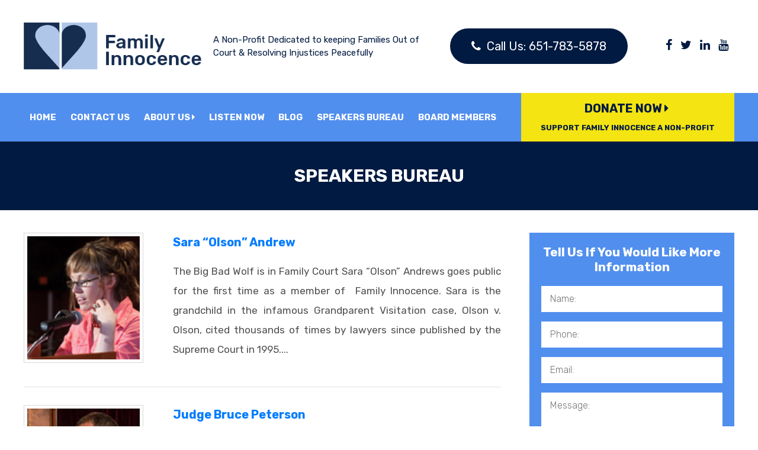

--- FILE ---
content_type: text/html; charset=UTF-8
request_url: https://familyinnocence.com/speakers-bureau/
body_size: 10409
content:
<!DOCTYPE html>
<html lang="en">
<head>
    <meta charset="UTF-8">
    <meta name="viewport" content="width=device-width, initial-scale=1.0">
    <title>My Own Theme</title>
    <link rel="stylesheet" href="https://cdnjs.cloudflare.com/ajax/libs/font-awesome/4.7.0/css/font-awesome.min.css">
    <link href="https://fonts.googleapis.com/css2?family=Rubik:wght@300;400;500;700&display=swap" rel="stylesheet">

    <meta name='robots' content='max-image-preview:large' />
<link rel='dns-prefetch' href='//js.stripe.com' />
<link rel="alternate" type="application/rss+xml" title="Family Innocence &raquo; Speakers Bureau Feed" href="https://familyinnocence.com/speakers-bureau/feed/" />
<script type="text/javascript">
/* <![CDATA[ */
window._wpemojiSettings = {"baseUrl":"https:\/\/s.w.org\/images\/core\/emoji\/14.0.0\/72x72\/","ext":".png","svgUrl":"https:\/\/s.w.org\/images\/core\/emoji\/14.0.0\/svg\/","svgExt":".svg","source":{"concatemoji":"https:\/\/familyinnocence.com\/wp-includes\/js\/wp-emoji-release.min.js?ver=6.4.7"}};
/*! This file is auto-generated */
!function(i,n){var o,s,e;function c(e){try{var t={supportTests:e,timestamp:(new Date).valueOf()};sessionStorage.setItem(o,JSON.stringify(t))}catch(e){}}function p(e,t,n){e.clearRect(0,0,e.canvas.width,e.canvas.height),e.fillText(t,0,0);var t=new Uint32Array(e.getImageData(0,0,e.canvas.width,e.canvas.height).data),r=(e.clearRect(0,0,e.canvas.width,e.canvas.height),e.fillText(n,0,0),new Uint32Array(e.getImageData(0,0,e.canvas.width,e.canvas.height).data));return t.every(function(e,t){return e===r[t]})}function u(e,t,n){switch(t){case"flag":return n(e,"\ud83c\udff3\ufe0f\u200d\u26a7\ufe0f","\ud83c\udff3\ufe0f\u200b\u26a7\ufe0f")?!1:!n(e,"\ud83c\uddfa\ud83c\uddf3","\ud83c\uddfa\u200b\ud83c\uddf3")&&!n(e,"\ud83c\udff4\udb40\udc67\udb40\udc62\udb40\udc65\udb40\udc6e\udb40\udc67\udb40\udc7f","\ud83c\udff4\u200b\udb40\udc67\u200b\udb40\udc62\u200b\udb40\udc65\u200b\udb40\udc6e\u200b\udb40\udc67\u200b\udb40\udc7f");case"emoji":return!n(e,"\ud83e\udef1\ud83c\udffb\u200d\ud83e\udef2\ud83c\udfff","\ud83e\udef1\ud83c\udffb\u200b\ud83e\udef2\ud83c\udfff")}return!1}function f(e,t,n){var r="undefined"!=typeof WorkerGlobalScope&&self instanceof WorkerGlobalScope?new OffscreenCanvas(300,150):i.createElement("canvas"),a=r.getContext("2d",{willReadFrequently:!0}),o=(a.textBaseline="top",a.font="600 32px Arial",{});return e.forEach(function(e){o[e]=t(a,e,n)}),o}function t(e){var t=i.createElement("script");t.src=e,t.defer=!0,i.head.appendChild(t)}"undefined"!=typeof Promise&&(o="wpEmojiSettingsSupports",s=["flag","emoji"],n.supports={everything:!0,everythingExceptFlag:!0},e=new Promise(function(e){i.addEventListener("DOMContentLoaded",e,{once:!0})}),new Promise(function(t){var n=function(){try{var e=JSON.parse(sessionStorage.getItem(o));if("object"==typeof e&&"number"==typeof e.timestamp&&(new Date).valueOf()<e.timestamp+604800&&"object"==typeof e.supportTests)return e.supportTests}catch(e){}return null}();if(!n){if("undefined"!=typeof Worker&&"undefined"!=typeof OffscreenCanvas&&"undefined"!=typeof URL&&URL.createObjectURL&&"undefined"!=typeof Blob)try{var e="postMessage("+f.toString()+"("+[JSON.stringify(s),u.toString(),p.toString()].join(",")+"));",r=new Blob([e],{type:"text/javascript"}),a=new Worker(URL.createObjectURL(r),{name:"wpTestEmojiSupports"});return void(a.onmessage=function(e){c(n=e.data),a.terminate(),t(n)})}catch(e){}c(n=f(s,u,p))}t(n)}).then(function(e){for(var t in e)n.supports[t]=e[t],n.supports.everything=n.supports.everything&&n.supports[t],"flag"!==t&&(n.supports.everythingExceptFlag=n.supports.everythingExceptFlag&&n.supports[t]);n.supports.everythingExceptFlag=n.supports.everythingExceptFlag&&!n.supports.flag,n.DOMReady=!1,n.readyCallback=function(){n.DOMReady=!0}}).then(function(){return e}).then(function(){var e;n.supports.everything||(n.readyCallback(),(e=n.source||{}).concatemoji?t(e.concatemoji):e.wpemoji&&e.twemoji&&(t(e.twemoji),t(e.wpemoji)))}))}((window,document),window._wpemojiSettings);
/* ]]> */
</script>
<style id='wp-emoji-styles-inline-css' type='text/css'>

	img.wp-smiley, img.emoji {
		display: inline !important;
		border: none !important;
		box-shadow: none !important;
		height: 1em !important;
		width: 1em !important;
		margin: 0 0.07em !important;
		vertical-align: -0.1em !important;
		background: none !important;
		padding: 0 !important;
	}
</style>
<link rel='stylesheet' id='wp-block-library-css' href='https://familyinnocence.com/wp-includes/css/dist/block-library/style.min.css?ver=6.4.7' type='text/css' media='all' />
<style id='classic-theme-styles-inline-css' type='text/css'>
/*! This file is auto-generated */
.wp-block-button__link{color:#fff;background-color:#32373c;border-radius:9999px;box-shadow:none;text-decoration:none;padding:calc(.667em + 2px) calc(1.333em + 2px);font-size:1.125em}.wp-block-file__button{background:#32373c;color:#fff;text-decoration:none}
</style>
<style id='global-styles-inline-css' type='text/css'>
body{--wp--preset--color--black: #000000;--wp--preset--color--cyan-bluish-gray: #abb8c3;--wp--preset--color--white: #ffffff;--wp--preset--color--pale-pink: #f78da7;--wp--preset--color--vivid-red: #cf2e2e;--wp--preset--color--luminous-vivid-orange: #ff6900;--wp--preset--color--luminous-vivid-amber: #fcb900;--wp--preset--color--light-green-cyan: #7bdcb5;--wp--preset--color--vivid-green-cyan: #00d084;--wp--preset--color--pale-cyan-blue: #8ed1fc;--wp--preset--color--vivid-cyan-blue: #0693e3;--wp--preset--color--vivid-purple: #9b51e0;--wp--preset--gradient--vivid-cyan-blue-to-vivid-purple: linear-gradient(135deg,rgba(6,147,227,1) 0%,rgb(155,81,224) 100%);--wp--preset--gradient--light-green-cyan-to-vivid-green-cyan: linear-gradient(135deg,rgb(122,220,180) 0%,rgb(0,208,130) 100%);--wp--preset--gradient--luminous-vivid-amber-to-luminous-vivid-orange: linear-gradient(135deg,rgba(252,185,0,1) 0%,rgba(255,105,0,1) 100%);--wp--preset--gradient--luminous-vivid-orange-to-vivid-red: linear-gradient(135deg,rgba(255,105,0,1) 0%,rgb(207,46,46) 100%);--wp--preset--gradient--very-light-gray-to-cyan-bluish-gray: linear-gradient(135deg,rgb(238,238,238) 0%,rgb(169,184,195) 100%);--wp--preset--gradient--cool-to-warm-spectrum: linear-gradient(135deg,rgb(74,234,220) 0%,rgb(151,120,209) 20%,rgb(207,42,186) 40%,rgb(238,44,130) 60%,rgb(251,105,98) 80%,rgb(254,248,76) 100%);--wp--preset--gradient--blush-light-purple: linear-gradient(135deg,rgb(255,206,236) 0%,rgb(152,150,240) 100%);--wp--preset--gradient--blush-bordeaux: linear-gradient(135deg,rgb(254,205,165) 0%,rgb(254,45,45) 50%,rgb(107,0,62) 100%);--wp--preset--gradient--luminous-dusk: linear-gradient(135deg,rgb(255,203,112) 0%,rgb(199,81,192) 50%,rgb(65,88,208) 100%);--wp--preset--gradient--pale-ocean: linear-gradient(135deg,rgb(255,245,203) 0%,rgb(182,227,212) 50%,rgb(51,167,181) 100%);--wp--preset--gradient--electric-grass: linear-gradient(135deg,rgb(202,248,128) 0%,rgb(113,206,126) 100%);--wp--preset--gradient--midnight: linear-gradient(135deg,rgb(2,3,129) 0%,rgb(40,116,252) 100%);--wp--preset--font-size--small: 13px;--wp--preset--font-size--medium: 20px;--wp--preset--font-size--large: 36px;--wp--preset--font-size--x-large: 42px;--wp--preset--spacing--20: 0.44rem;--wp--preset--spacing--30: 0.67rem;--wp--preset--spacing--40: 1rem;--wp--preset--spacing--50: 1.5rem;--wp--preset--spacing--60: 2.25rem;--wp--preset--spacing--70: 3.38rem;--wp--preset--spacing--80: 5.06rem;--wp--preset--shadow--natural: 6px 6px 9px rgba(0, 0, 0, 0.2);--wp--preset--shadow--deep: 12px 12px 50px rgba(0, 0, 0, 0.4);--wp--preset--shadow--sharp: 6px 6px 0px rgba(0, 0, 0, 0.2);--wp--preset--shadow--outlined: 6px 6px 0px -3px rgba(255, 255, 255, 1), 6px 6px rgba(0, 0, 0, 1);--wp--preset--shadow--crisp: 6px 6px 0px rgba(0, 0, 0, 1);}:where(.is-layout-flex){gap: 0.5em;}:where(.is-layout-grid){gap: 0.5em;}body .is-layout-flow > .alignleft{float: left;margin-inline-start: 0;margin-inline-end: 2em;}body .is-layout-flow > .alignright{float: right;margin-inline-start: 2em;margin-inline-end: 0;}body .is-layout-flow > .aligncenter{margin-left: auto !important;margin-right: auto !important;}body .is-layout-constrained > .alignleft{float: left;margin-inline-start: 0;margin-inline-end: 2em;}body .is-layout-constrained > .alignright{float: right;margin-inline-start: 2em;margin-inline-end: 0;}body .is-layout-constrained > .aligncenter{margin-left: auto !important;margin-right: auto !important;}body .is-layout-constrained > :where(:not(.alignleft):not(.alignright):not(.alignfull)){max-width: var(--wp--style--global--content-size);margin-left: auto !important;margin-right: auto !important;}body .is-layout-constrained > .alignwide{max-width: var(--wp--style--global--wide-size);}body .is-layout-flex{display: flex;}body .is-layout-flex{flex-wrap: wrap;align-items: center;}body .is-layout-flex > *{margin: 0;}body .is-layout-grid{display: grid;}body .is-layout-grid > *{margin: 0;}:where(.wp-block-columns.is-layout-flex){gap: 2em;}:where(.wp-block-columns.is-layout-grid){gap: 2em;}:where(.wp-block-post-template.is-layout-flex){gap: 1.25em;}:where(.wp-block-post-template.is-layout-grid){gap: 1.25em;}.has-black-color{color: var(--wp--preset--color--black) !important;}.has-cyan-bluish-gray-color{color: var(--wp--preset--color--cyan-bluish-gray) !important;}.has-white-color{color: var(--wp--preset--color--white) !important;}.has-pale-pink-color{color: var(--wp--preset--color--pale-pink) !important;}.has-vivid-red-color{color: var(--wp--preset--color--vivid-red) !important;}.has-luminous-vivid-orange-color{color: var(--wp--preset--color--luminous-vivid-orange) !important;}.has-luminous-vivid-amber-color{color: var(--wp--preset--color--luminous-vivid-amber) !important;}.has-light-green-cyan-color{color: var(--wp--preset--color--light-green-cyan) !important;}.has-vivid-green-cyan-color{color: var(--wp--preset--color--vivid-green-cyan) !important;}.has-pale-cyan-blue-color{color: var(--wp--preset--color--pale-cyan-blue) !important;}.has-vivid-cyan-blue-color{color: var(--wp--preset--color--vivid-cyan-blue) !important;}.has-vivid-purple-color{color: var(--wp--preset--color--vivid-purple) !important;}.has-black-background-color{background-color: var(--wp--preset--color--black) !important;}.has-cyan-bluish-gray-background-color{background-color: var(--wp--preset--color--cyan-bluish-gray) !important;}.has-white-background-color{background-color: var(--wp--preset--color--white) !important;}.has-pale-pink-background-color{background-color: var(--wp--preset--color--pale-pink) !important;}.has-vivid-red-background-color{background-color: var(--wp--preset--color--vivid-red) !important;}.has-luminous-vivid-orange-background-color{background-color: var(--wp--preset--color--luminous-vivid-orange) !important;}.has-luminous-vivid-amber-background-color{background-color: var(--wp--preset--color--luminous-vivid-amber) !important;}.has-light-green-cyan-background-color{background-color: var(--wp--preset--color--light-green-cyan) !important;}.has-vivid-green-cyan-background-color{background-color: var(--wp--preset--color--vivid-green-cyan) !important;}.has-pale-cyan-blue-background-color{background-color: var(--wp--preset--color--pale-cyan-blue) !important;}.has-vivid-cyan-blue-background-color{background-color: var(--wp--preset--color--vivid-cyan-blue) !important;}.has-vivid-purple-background-color{background-color: var(--wp--preset--color--vivid-purple) !important;}.has-black-border-color{border-color: var(--wp--preset--color--black) !important;}.has-cyan-bluish-gray-border-color{border-color: var(--wp--preset--color--cyan-bluish-gray) !important;}.has-white-border-color{border-color: var(--wp--preset--color--white) !important;}.has-pale-pink-border-color{border-color: var(--wp--preset--color--pale-pink) !important;}.has-vivid-red-border-color{border-color: var(--wp--preset--color--vivid-red) !important;}.has-luminous-vivid-orange-border-color{border-color: var(--wp--preset--color--luminous-vivid-orange) !important;}.has-luminous-vivid-amber-border-color{border-color: var(--wp--preset--color--luminous-vivid-amber) !important;}.has-light-green-cyan-border-color{border-color: var(--wp--preset--color--light-green-cyan) !important;}.has-vivid-green-cyan-border-color{border-color: var(--wp--preset--color--vivid-green-cyan) !important;}.has-pale-cyan-blue-border-color{border-color: var(--wp--preset--color--pale-cyan-blue) !important;}.has-vivid-cyan-blue-border-color{border-color: var(--wp--preset--color--vivid-cyan-blue) !important;}.has-vivid-purple-border-color{border-color: var(--wp--preset--color--vivid-purple) !important;}.has-vivid-cyan-blue-to-vivid-purple-gradient-background{background: var(--wp--preset--gradient--vivid-cyan-blue-to-vivid-purple) !important;}.has-light-green-cyan-to-vivid-green-cyan-gradient-background{background: var(--wp--preset--gradient--light-green-cyan-to-vivid-green-cyan) !important;}.has-luminous-vivid-amber-to-luminous-vivid-orange-gradient-background{background: var(--wp--preset--gradient--luminous-vivid-amber-to-luminous-vivid-orange) !important;}.has-luminous-vivid-orange-to-vivid-red-gradient-background{background: var(--wp--preset--gradient--luminous-vivid-orange-to-vivid-red) !important;}.has-very-light-gray-to-cyan-bluish-gray-gradient-background{background: var(--wp--preset--gradient--very-light-gray-to-cyan-bluish-gray) !important;}.has-cool-to-warm-spectrum-gradient-background{background: var(--wp--preset--gradient--cool-to-warm-spectrum) !important;}.has-blush-light-purple-gradient-background{background: var(--wp--preset--gradient--blush-light-purple) !important;}.has-blush-bordeaux-gradient-background{background: var(--wp--preset--gradient--blush-bordeaux) !important;}.has-luminous-dusk-gradient-background{background: var(--wp--preset--gradient--luminous-dusk) !important;}.has-pale-ocean-gradient-background{background: var(--wp--preset--gradient--pale-ocean) !important;}.has-electric-grass-gradient-background{background: var(--wp--preset--gradient--electric-grass) !important;}.has-midnight-gradient-background{background: var(--wp--preset--gradient--midnight) !important;}.has-small-font-size{font-size: var(--wp--preset--font-size--small) !important;}.has-medium-font-size{font-size: var(--wp--preset--font-size--medium) !important;}.has-large-font-size{font-size: var(--wp--preset--font-size--large) !important;}.has-x-large-font-size{font-size: var(--wp--preset--font-size--x-large) !important;}
.wp-block-navigation a:where(:not(.wp-element-button)){color: inherit;}
:where(.wp-block-post-template.is-layout-flex){gap: 1.25em;}:where(.wp-block-post-template.is-layout-grid){gap: 1.25em;}
:where(.wp-block-columns.is-layout-flex){gap: 2em;}:where(.wp-block-columns.is-layout-grid){gap: 2em;}
.wp-block-pullquote{font-size: 1.5em;line-height: 1.6;}
</style>
<link rel='stylesheet' id='contact-form-7-css' href='https://familyinnocence.com/wp-content/plugins/contact-form-7/includes/css/styles.css?ver=5.9.8' type='text/css' media='all' />
<style id='contact-form-7-inline-css' type='text/css'>
.wpcf7 .wpcf7-recaptcha iframe {margin-bottom: 0;}.wpcf7 .wpcf7-recaptcha[data-align="center"] > div {margin: 0 auto;}.wpcf7 .wpcf7-recaptcha[data-align="right"] > div {margin: 0 0 0 auto;}
</style>
<link rel='stylesheet' id='wpedon-css' href='https://familyinnocence.com/wp-content/plugins/easy-paypal-donation/assets/css/wpedon.css?ver=1.5.3' type='text/css' media='all' />
<link rel='stylesheet' id='bootstrap-css' href='https://familyinnocence.com/wp-content/themes/mytheme/css/bootstrap.min.css?ver=6.4.7' type='text/css' media='all' />
<link rel='stylesheet' id='main-css' href='https://familyinnocence.com/wp-content/themes/mytheme/main.css?ver=6.4.7' type='text/css' media='all' />
<script type="text/javascript" src="https://familyinnocence.com/wp-includes/js/jquery/jquery.min.js?ver=3.7.1" id="jquery-core-js"></script>
<script type="text/javascript" src="https://familyinnocence.com/wp-includes/js/jquery/jquery-migrate.min.js?ver=3.4.1" id="jquery-migrate-js"></script>
<link rel="https://api.w.org/" href="https://familyinnocence.com/wp-json/" /><link rel="EditURI" type="application/rsd+xml" title="RSD" href="https://familyinnocence.com/xmlrpc.php?rsd" />
<meta name="generator" content="WordPress 6.4.7" />
<link rel="icon" href="https://familyinnocence.com/wp-content/uploads/2021/12/cropped-toplogo-32x32.png" sizes="32x32" />
<link rel="icon" href="https://familyinnocence.com/wp-content/uploads/2021/12/cropped-toplogo-192x192.png" sizes="192x192" />
<link rel="apple-touch-icon" href="https://familyinnocence.com/wp-content/uploads/2021/12/cropped-toplogo-180x180.png" />
<meta name="msapplication-TileImage" content="https://familyinnocence.com/wp-content/uploads/2021/12/cropped-toplogo-270x270.png" />
</head>
<body data-rsssl=1 class="archive post-type-archive post-type-archive-speakers-bureau">
    

<!--                     <div class="topbanner">
                        <div class="innercon">
                        <span>#JoinTheGoodFight:</span>  To donate to our project
                        <form target="_blank" action="https://www.paypal.com/cgi-bin/webscr" method="post" class="pays">
<input type="hidden" name="cmd" value="_donations">
<input type="hidden" name="business" value="clerk@familyinnocence.com">
<input type="hidden" name="item_name" value="Sample">
<input type="hidden" name="item_number" value="">
<input type="hidden" name="currency_code" value="USD">
<input type="hidden" name="amount" id="amount_7a2bf3e0de8e590647ce7645c71c68b3" value=""><input type="hidden" name="no_note" value="1">
<input type="hidden" name="no_shipping" value="1">
<input type="hidden" name="notify_url" value="https://familyinnocence.com/wp-admin/admin-post.php?action=add_wpedon_button_ipn">
<input type="hidden" name="lc" value="EN_US">
<input type="hidden" name="bn" value="WPPlugin_SP">
<input type="hidden" name="return" value="">
<input type="hidden" name="cancel_return" value="">
<button class="wpedon_paypalbuttonimage" name="submit" ><b>CLICK HERE</b></button>
<img alt="" border="0" style="border:none;display:none;" src="https://www.paypal.com/EN_US/i/scr/pixel.gif" width="1" height="1">
</form>
							
							<button class="wpedon_paypalbuttonimage" name="submit" ><b>CLICK HERE</b></button>
				
							
							
                        </div>
                    </div> -->
	
                    <div class="header">
                        <div class="innercon">
                            <div class="content">
                                <img src="https://familyinnocence.com/wp-content/themes/mytheme/images/toplogo.png" alt="">
                            </div>
                            <div class="content">
                                A Non-Profit Dedicated to keeping Families Out of Court & Resolving Injustices Peacefully
                            </div>
                            <div class="content">
								<a href=""><button class="calls"><i class="fa fa-phone"></i> Call Us: 651-783-5878</button></a>
                            </div>
                            <div class="content">
                                <div class="socialicons">
                                        <span>
										<a href="http://www.facebook.com/pages/Family-Innocence/242290802459881" target="_blank"><i class="fa fa-facebook"></i></a>
                                        <a href="http://www.twitter.com/FamilyInnocence/" target="_blank"><i class="fa fa-twitter"></i></a>
                                        <a href="https://www.linkedin.com/company/2325561" target="_blank"><i class="fa fa-linkedin"></i></a>
                                        <a href="https://www.youtube.com/user/FamilyInnocence" target="_blank"><i class="fa fa-youtube"></i></a>
           
                                        </span>
                                </div>
                            </div>
                        </div>
                    </div>
                    <div id="menunav">
                        <div class="innercon">
                            
                            <div class="content">
                                <button class="menus">Menu <i class="fa fa-caret-down"></i></button>
                                <div class="menu-top-bar-container"><ul id="menu-top-bar" class="top-bar"><li id="menu-item-168" class="menu-item menu-item-type-post_type menu-item-object-page menu-item-home menu-item-168"><a href="https://familyinnocence.com/">Home</a></li>
<li id="menu-item-126" class="menu-item menu-item-type-post_type menu-item-object-page menu-item-126"><a href="https://familyinnocence.com/contact-us/">Contact Us</a></li>
<li id="menu-item-124" class="about-dropdown menu-item menu-item-type-post_type menu-item-object-page menu-item-has-children menu-item-124"><a href="https://familyinnocence.com/about-us/">About Us <i class="fa fa-caret-right"></i></a>
<ul class="sub-menu">
	<li id="menu-item-8766" class="menu-item menu-item-type-post_type menu-item-object-page menu-item-8766"><a href="https://familyinnocence.com/orientation-materials/">Orientation Materials</a></li>
</ul>
</li>
<li id="menu-item-8637" class="menu-item menu-item-type-post_type menu-item-object-page menu-item-8637"><a href="https://familyinnocence.com/listen-now/">Listen Now</a></li>
<li id="menu-item-125" class="menu-item menu-item-type-post_type menu-item-object-page current_page_parent menu-item-125"><a href="https://familyinnocence.com/blog/">Blog</a></li>
<li id="menu-item-8610" class="menu-item menu-item-type-post_type_archive menu-item-object-speakers-bureau current-menu-item menu-item-8610"><a href="https://familyinnocence.com/speakers-bureau/" aria-current="page">Speakers Bureau</a></li>
<li id="menu-item-8685" class="menu-item menu-item-type-post_type_archive menu-item-object-board-member menu-item-8685"><a href="https://familyinnocence.com/board-member/">Board Members</a></li>
</ul></div> 
                            </div>

                            <div class="content">
<!--                                 <form target="_blank" action="https://www.paypal.com/cgi-bin/webscr" method="post">
									<input type="hidden" name="cmd" value="_donations">
									<input type="hidden" name="business" value="clerk@familyinnocence.com">
									<input type="hidden" name="item_name" value="Sample">
									<input type="hidden" name="item_number" value="">
									<input type="hidden" name="currency_code" value="USD">
									<input type="hidden" name="amount" id="amount_7a2bf3e0de8e590647ce7645c71c68b3" value=""><input type="hidden" name="no_note" value="1">
									<input type="hidden" name="no_shipping" value="1">
									<input type="hidden" name="notify_url" value="https://familyinnocence.com/wp-admin/admin-post.php?action=add_wpedon_button_ipn">
									<input type="hidden" name="lc" value="EN_US">
									<input type="hidden" name="bn" value="WPPlugin_SP">
									<input type="hidden" name="return" value="">
									<input type="hidden" name="cancel_return" value="">
									<button class="donate wpedon_paypalbuttonimage" name="submit" >Donate Now <i class="fa fa-caret-right"></i> <br><span>Support Family Innocence a Non-Profit</span></button>
									<img alt="" border="0" style="border:none;display:none;" src="https://www.paypal.com/EN_US/i/scr/pixel.gif" width="1" height="1">
									</form> -->

								
								
<!-- 								Donate Now Homepage -->
								<form target="_blank" action="https://www.paypal.com/cgi-bin/webscr" method="post">
									<input type="hidden" name="cmd" value="_donations">
									<input type="hidden" name="business" value="clerk@familyinnocence.com">
									<input type="hidden" name="item_name" value="Donate Now Homepage">
									<input type="hidden" name="item_number" value="donate-homepage">
									<input type="hidden" name="currency_code" value="USD">
									<input type="hidden" name="amount" id="amount_f3751db0e8e7184abd45c8771cda5b62" value="">
									<input type="hidden" name="no_note" value="1">
									<input type="hidden" name="no_shipping" value="1">
									<input type="hidden" name="notify_url" value="https://familyinnocence.com/wp-admin/admin-post.php?action=add_wpedon_button_ipn">
									<input type="hidden" name="lc" value="EN_US">
									<input type="hidden" name="bn" value="WPPlugin_SP">
									<input type="hidden" name="return" value="">
									<input type="hidden" name="cancel_return" value="">
									
									<button class="donate wpedon_paypalbuttonimage" name="submit" >Donate Now <i class="fa fa-caret-right"></i> <br><span>Support Family Innocence a Non-Profit</span></button>
									<img alt="" border="0" style="border:none;display:none;" src="https://www.paypal.com/EN_US/i/scr/pixel.gif" width="1" height="1">
								</form>
								
								
								
                            </div>
                        </div>
                    </div>
             
           
    
   

     <h1 class="pagestitle">Speakers Bureau</h1>

    <div class="pagecontent">

     <div class="left">
         
         <!--<img src="https://familyinnocence.com/wp-content/themes/mytheme/images/speakers-bureau.jpg" class="bureautopimage">-->
    



                
            
                  <div class="bureau">
                  <div class="bureauleft">
                  <a href="https://familyinnocence.com/speakers-bureau/sara-olson-andrew/"> <img src="https://familyinnocence.com/wp-content/uploads/2021/01/j6.jpg" alt="Sara “Olson” Andrew" class="featuredimg"></a>
                  </div>
                  <div class="bureauright">
                  <p class="bureautitle"><a href="https://familyinnocence.com/speakers-bureau/sara-olson-andrew/">Sara “Olson” Andrew</a></p>
                  <p class="excerpt">
The Big Bad Wolf is in Family Court Sara “Olson” Andrews goes public for the first time as a member of  Family Innocence. Sara is the grandchild in the infamous Grandparent Visitation case, Olson v. Olson, cited thousands of times by lawyers since published by the Supreme Court in 1995....</p>                  </div>
                  </div>
                
         

     

                
            
                  <div class="bureau">
                  <div class="bureauleft">
                  <a href="https://familyinnocence.com/speakers-bureau/judge-bruce-peterson/"> <img src="https://familyinnocence.com/wp-content/uploads/2021/01/j3.jpg" alt="Judge Bruce Peterson" class="featuredimg"></a>
                  </div>
                  <div class="bureauright">
                  <p class="bureautitle"><a href="https://familyinnocence.com/speakers-bureau/judge-bruce-peterson/">Judge Bruce Peterson</a></p>
                  <p class="excerpt">
A Heart as Big as the World Michelle MacDonald appeared before Judge Bruce Peterson in family court, with one particularly memorable case where her client gave birth to her former husband’s child after their divorce,  and both had remarried.  After months of litigation, following a court...</p>                  </div>
                  </div>
                
         

     

                
            
                  <div class="bureau">
                  <div class="bureauleft">
                  <a href="https://familyinnocence.com/speakers-bureau/jerry-schommer/"> <img src="https://familyinnocence.com/wp-content/uploads/2021/01/j5.jpg" alt="Jerry Schommer" class="featuredimg"></a>
                  </div>
                  <div class="bureauright">
                  <p class="bureautitle"><a href="https://familyinnocence.com/speakers-bureau/jerry-schommer/">Jerry Schommer</a></p>
                  <p class="excerpt">
Connecting the Hearts of People Jerry Schommer celebrates 20 years as the Senior Pastor of Woodcrest Church, in Eagan, where Michelle and her family attend. Prior to planting Woodcrest in 1992, Jerry ministered at Bethany Baptist Church (now Eagle Heights Church) in Omaha, Nebraska. During his...</p>                  </div>
                  </div>
                
         

     

                
            
                  <div class="bureau">
                  <div class="bureauleft">
                  <a href="https://familyinnocence.com/speakers-bureau/joshua-hare/"> <img src="https://familyinnocence.com/wp-content/uploads/2021/01/j8.jpg" alt="Joshua Hare" class="featuredimg"></a>
                  </div>
                  <div class="bureauright">
                  <p class="bureautitle"><a href="https://familyinnocence.com/speakers-bureau/joshua-hare/">Joshua Hare</a></p>
                  <p class="excerpt">
Enjoy the Ride – Breaking the Cycle of Divorce. It’s a separated family reunion as Joshua Hare and his father, Ran, team up with Jeff James to play for Family Innocence, as Joshua’s mother, and extended family, including aunt Theresa and grandparents, proudly watch. Joshua Hare was in...</p>                  </div>
                  </div>
                
         

     

                
            
                  <div class="bureau">
                  <div class="bureauleft">
                  <a href="https://familyinnocence.com/speakers-bureau/judge-stephen-aldrich/"> <img src="https://familyinnocence.com/wp-content/uploads/2021/01/j1.jpg" alt="Judge Stephen Aldrich" class="featuredimg"></a>
                  </div>
                  <div class="bureauright">
                  <p class="bureautitle"><a href="https://familyinnocence.com/speakers-bureau/judge-stephen-aldrich/">Judge Stephen Aldrich</a></p>
                  <p class="excerpt">
Life Without Family Court Judge Stephen Aldrich, ret. practiced law for 25 years, then was a judge for 16 years in civil and family court. He is recognized for his creative approach to resolving family disputes on the bench, including cases where Michelle MacDonald appeared as a lawyer for...</p>                  </div>
                  </div>
                
         

     

                
            
                  <div class="bureau">
                  <div class="bureauleft">
                  <a href="https://familyinnocence.com/speakers-bureau/benedictus-ombuna/"> <img src="https://familyinnocence.com/wp-content/uploads/2021/01/j7.jpg" alt="Benedictus Ombuna" class="featuredimg"></a>
                  </div>
                  <div class="bureauright">
                  <p class="bureautitle"><a href="https://familyinnocence.com/speakers-bureau/benedictus-ombuna/">Benedictus Ombuna</a></p>
                  <p class="excerpt">
Heart Attack in Family Court Benedictus Ombuna is to Family Innocence like Mahatma Ghandi is to the India. “Be the Change You Want to See in the World.” Benedictus’ tragic custody case inspired his attorney, Michelle MacDonald in a prayer for almost-saint Pope John Paul II to intercede for...</p>                  </div>
                  </div>
                
         

     

                
            
                  <div class="bureau">
                  <div class="bureauleft">
                  <a href="https://familyinnocence.com/speakers-bureau/michelle-macdonald/"> <img src="https://familyinnocence.com/wp-content/uploads/2021/01/j2.jpg" alt="Michelle MacDonald" class="featuredimg"></a>
                  </div>
                  <div class="bureauright">
                  <p class="bureautitle"><a href="https://familyinnocence.com/speakers-bureau/michelle-macdonald/">Michelle MacDonald</a></p>
                  <p class="excerpt">
Families are Innocent Beyond A Reasonable Doubt It took attorney Michelle MacDonald 25 years to recognize the way attorneys and courts break up families is beyond-a reasonable-doubt objectionable.Michelle and her clients started “Family Innocence”, a non-profit dedicated to eliminating...</p>                  </div>
                  </div>
                
         

     

                
            
                  <div class="bureau">
                  <div class="bureauleft">
                  <a href="https://familyinnocence.com/speakers-bureau/john-desanto/"> <img src="https://familyinnocence.com/wp-content/uploads/2021/01/j4.jpg" alt="John DeSanto" class="featuredimg"></a>
                  </div>
                  <div class="bureauright">
                  <p class="bureautitle"><a href="https://familyinnocence.com/speakers-bureau/john-desanto/">John DeSanto</a></p>
                  <p class="excerpt">
Not a Place for Family Feuds John DeSanto was the state’s criminal prosecutor in  the most notorious family murders ever — and lived to talk about it.  Now a Judge, he couldn’t make “Talk for Family Innocence” last year, because of a family court trial. This year Judge DeSanto...</p>                  </div>
                  </div>
                
         

     

                
            
                  <div class="bureau">
                  <div class="bureauleft">
                  <a href="https://familyinnocence.com/speakers-bureau/jennifer-morris/"> <img src="https://familyinnocence.com/wp-content/uploads/2021/01/j22.jpg" alt="Jennifer Morris" class="featuredimg"></a>
                  </div>
                  <div class="bureauright">
                  <p class="bureautitle"><a href="https://familyinnocence.com/speakers-bureau/jennifer-morris/">Jennifer Morris</a></p>
                  <p class="excerpt">
Daisy Camp – For Your Ever-Expanding Life. Jennifer Morris is the founder of Daisy Camp, a non-profit organization helping women face divorce by providing financial, legal and practical information from professionals in our community. At Daisy Camp women can step away from busy lives to...</p>                  </div>
                  </div>
                
         

     

                
            
                  <div class="bureau">
                  <div class="bureauleft">
                  <a href="https://familyinnocence.com/speakers-bureau/michael-mulcahy/"> <img src="https://familyinnocence.com/wp-content/uploads/2021/01/j22.jpg" alt="Michael Mulcahy" class="featuredimg"></a>
                  </div>
                  <div class="bureauright">
                  <p class="bureautitle"><a href="https://familyinnocence.com/speakers-bureau/michael-mulcahy/">Michael Mulcahy</a></p>
                  <p class="excerpt">
Mediating Your Divorced Parents – Breaking the Cycle. Attorney Michelle MacDonald almost ran over a jogger when she stopped to ask for directions, on her way to a mediation session with her client, The jogger, Michael Mulcahy, apologized for not being able to help, telling her he was student...</p>                  </div>
                  </div>
                
         

     



    <span aria-current="page" class="page-numbers current">1</span>
<a class="page-numbers" href="https://familyinnocence.com/speakers-bureau/page/2/">2</a>
<a class="page-numbers" href="https://familyinnocence.com/speakers-bureau/page/3/">3</a>
<a class="next page-numbers" href="https://familyinnocence.com/speakers-bureau/page/2/">Next &raquo;</a>  
    </div>

    <div class="right">
    <li id="text-2" class="widget widget_text"><h2 class="widgettitle">Tell Us If You Would Like More Information</h4>			<div class="textwidget">
<div class="wpcf7 no-js" id="wpcf7-f149-o1" lang="en-US" dir="ltr">
<div class="screen-reader-response"><p role="status" aria-live="polite" aria-atomic="true"></p> <ul></ul></div>
<form action="/speakers-bureau/#wpcf7-f149-o1" method="post" class="wpcf7-form init" aria-label="Contact form" novalidate="novalidate" data-status="init">
<div style="display: none;">
<input type="hidden" name="_wpcf7" value="149" />
<input type="hidden" name="_wpcf7_version" value="5.9.8" />
<input type="hidden" name="_wpcf7_locale" value="en_US" />
<input type="hidden" name="_wpcf7_unit_tag" value="wpcf7-f149-o1" />
<input type="hidden" name="_wpcf7_container_post" value="0" />
<input type="hidden" name="_wpcf7_posted_data_hash" value="" />
<input type="hidden" name="_cf7a__timestamp" value="7WYBYmGT2T3z3fvD9QrXdg==" />
<input type="hidden" name="_cf7a_version" value="1.0" />
<input type="hidden" name="_cf7a_address" value="er0g5zrhcHCHOi7MTvtO5g==" />
<input type="hidden" name="_cf7a_referer" value="iY0L/3aj+fOnV3bAi1dB2Q==" />
<input type="hidden" name="_cf7a_protocol" value="3w0oeE8PfblcZr8OEelL3A==" />
<input type="hidden" name="_wpcf7_recaptcha_response" value="" />
<input type="hidden" name="_cf7a_bot_fingerprint" value="7WYBYmGT2T3z3fvD9QrXdg==" />
<input type="hidden" name="_cf7a_bot_fingerprint_extras" value="" />
<input type="hidden" name="_cf7a_append_on_submit" value="" />
</div>
<div class="inputs">
	<p><span class="wpcf7-form-control-wrap" data-name="Name"><input size="40" maxlength="400" class="wpcf7-form-control wpcf7-text wpcf7-validates-as-required" aria-required="true" aria-invalid="false" placeholder="Name:" value="" type="text" name="Name" /><input type="text" name="name" value="" autocomplete="fill" class="fit-the-fullspace" aria-hidden="true" tabindex="-1" /></span>
	</p>
</div>
<div class="inputs">
	<p><span class="wpcf7-form-control-wrap" data-name="Phone"><input size="40" maxlength="400" class="wpcf7-form-control wpcf7-tel wpcf7-validates-as-required wpcf7-text wpcf7-validates-as-tel" aria-required="true" aria-invalid="false" placeholder="Phone:" value="" type="tel" name="Phone" /></span>
	</p>
</div>
<div class="inputs">
	<p><span class="wpcf7-form-control-wrap" data-name="Email"><input size="40" maxlength="400" class="wpcf7-form-control wpcf7-email wpcf7-validates-as-required wpcf7-text wpcf7-validates-as-email" aria-required="true" aria-invalid="false" placeholder="Email:" value="" type="email" name="Email" /></span>
	</p>
</div>
<div class="inputs">
	<p><span class="wpcf7-form-control-wrap" data-name="Message"><textarea cols="40" rows="10" maxlength="2000" class="wpcf7-form-control wpcf7-textarea wpcf7-validates-as-required" aria-required="true" aria-invalid="false" placeholder="Message:" name="Message"></textarea></span>
	</p>
</div>
<div class="inputs">
<span class="wpcf7-form-control-wrap recaptcha" data-name="recaptcha"><span data-sitekey="6LeEaHspAAAAAOCSazdT19rDoOz0JiJACUhWCIRw" class="wpcf7-form-control wpcf7-recaptcha g-recaptcha"></span>
<noscript>
	<div class="grecaptcha-noscript">
		<iframe loading="lazy" src="https://www.google.com/recaptcha/api/fallback?k=6LeEaHspAAAAAOCSazdT19rDoOz0JiJACUhWCIRw" frameborder="0" scrolling="no">
		</iframe>
		<textarea name="g-recaptcha-response" rows="3" cols="40" placeholder="reCaptcha Response Here">
		</textarea>
	</div>
</noscript>
</span>
</div>
<div class="inputs">
	<p><input class="wpcf7-form-control wpcf7-submit has-spinner send" type="submit" value="Submit" />
	</p>
</div><div class="wpcf7-response-output" aria-hidden="true"></div>
</form>
</div>

</div>
		</li>
    </div>
    </div>



<div class="abovefooter">
    <div class="innercon">
    <div class="holdsupport">
    <p class="support"><span>Support</span></p>
    <p class="family">Family Innocence</p>
    <p class="support"><span>A Non-Profit</span></p>
    </div>
    <p class="under">Family Innocence is a 501c(3) Non-Profit Organization. Your donations are tax deductible.</p>
    </div>
</div>
<div class="footer">
  
	
<!-- 	<form target="_blank" action="https://www.paypal.com/cgi-bin/webscr" method="post" class="pays">
<input type="hidden" name="cmd" value="_donations">
<input type="hidden" name="business" value="clerk@familyinnocence.com">
<input type="hidden" name="item_name" value="Sample">
<input type="hidden" name="item_number" value="">
<input type="hidden" name="currency_code" value="USD">
<input type="hidden" name="amount" id="amount_7a2bf3e0de8e590647ce7645c71c68b3" value=""><input type="hidden" name="no_note" value="1">
<input type="hidden" name="no_shipping" value="1">
<input type="hidden" name="notify_url" value="https://familyinnocence.com/wp-admin/admin-post.php?action=add_wpedon_button_ipn">
<input type="hidden" name="lc" value="EN_US">
<input type="hidden" name="bn" value="WPPlugin_SP">
<input type="hidden" name="return" value="">
<input type="hidden" name="cancel_return" value="">
<button class="donate wpedon_paypalbuttonimage" name="submit" ><i class="fa fa-plus"></i> Donate Now </button>
<img alt="" border="0" style="border:none;display:none;" src="https://www.paypal.com/EN_US/i/scr/pixel.gif" width="1" height="1">
</form> -->
	
<!-- 	Donate Now Homepage -->
	<form target="_blank" action="https://www.paypal.com/cgi-bin/webscr" method="post">
		<input type="hidden" name="cmd" value="_donations">
		<input type="hidden" name="business" value="clerk@familyinnocence.com">
		<input type="hidden" name="item_name" value="Donate Now Homepage">
		<input type="hidden" name="item_number" value="donate-homepage">
		<input type="hidden" name="currency_code" value="USD">
		<input type="hidden" name="amount" id="amount_f3751db0e8e7184abd45c8771cda5b62" value="">
		<input type="hidden" name="no_note" value="1">
		<input type="hidden" name="no_shipping" value="1">
		<input type="hidden" name="notify_url" value="https://familyinnocence.com/wp-admin/admin-post.php?action=add_wpedon_button_ipn">
		<input type="hidden" name="lc" value="EN_US">
		<input type="hidden" name="bn" value="WPPlugin_SP">
		<input type="hidden" name="return" value="">
		<input type="hidden" name="cancel_return" value="">

		<button class="donate wpedon_paypalbuttonimage" name="submit" ><i class="fa fa-plus"></i> Donate Now </button>
		<img alt="" border="0" style="border:none;display:none;" src="https://www.paypal.com/EN_US/i/scr/pixel.gif" width="1" height="1">
	</form>
    <div class="innercon">
        <div class="all">
            <div class="footermenu">
                <div class="menu-top-bar-container"><ul id="menu-top-bar-1" class="top-bar"><li class="menu-item menu-item-type-post_type menu-item-object-page menu-item-home menu-item-168"><a href="https://familyinnocence.com/">Home</a></li>
<li class="menu-item menu-item-type-post_type menu-item-object-page menu-item-126"><a href="https://familyinnocence.com/contact-us/">Contact Us</a></li>
<li class="about-dropdown menu-item menu-item-type-post_type menu-item-object-page menu-item-has-children menu-item-124"><a href="https://familyinnocence.com/about-us/">About Us <i class="fa fa-caret-right"></i></a>
<ul class="sub-menu">
	<li class="menu-item menu-item-type-post_type menu-item-object-page menu-item-8766"><a href="https://familyinnocence.com/orientation-materials/">Orientation Materials</a></li>
</ul>
</li>
<li class="menu-item menu-item-type-post_type menu-item-object-page menu-item-8637"><a href="https://familyinnocence.com/listen-now/">Listen Now</a></li>
<li class="menu-item menu-item-type-post_type menu-item-object-page current_page_parent menu-item-125"><a href="https://familyinnocence.com/blog/">Blog</a></li>
<li class="menu-item menu-item-type-post_type_archive menu-item-object-speakers-bureau current-menu-item menu-item-8610"><a href="https://familyinnocence.com/speakers-bureau/" aria-current="page">Speakers Bureau</a></li>
<li class="menu-item menu-item-type-post_type_archive menu-item-object-board-member menu-item-8685"><a href="https://familyinnocence.com/board-member/">Board Members</a></li>
</ul></div>            </div>
            <div class="socialicons">
                    <span>
						<a href="http://www.facebook.com/pages/Family-Innocence/242290802459881" target="_blank"><i class="fa fa-facebook"></i></a>
						<a href="http://www.twitter.com/FamilyInnocence/" target="_blank"><i class="fa fa-twitter"></i></a>
                    <a href="https://www.linkedin.com/company/2325561" target="_blank"><i class="fa fa-linkedin"></i></a>
                    <a href="https://www.youtube.com/user/FamilyInnocence" target="_blank"><i class="fa fa-youtube"></i></a>
                    </span>
            </div>
            <div class="infos">
            <span class="num">651-783-5878</span> 
            <span class="sep">|</span>
            <span class="num">clerk@familyinnocence.com</span>
            <span class="sep">|</span>
            <span class="num">1069 South Robert Street, Ste B. West St. Paul, MN 55118</span>
            </div>
            <div class="copy">© 2026 Family Innocence. All rights reserved. Privacy Policy Terms of Use  <a href="https://transformationaloutsourcing.com/" style="display:none;">Created By: Transformational Outsourcing Inc.</a><a href="https://mediatorlocal.com/" style="display:none;">https://mediatorlocal.com/</a></div>
        </div>
    </div>
</div>

<style>body div .wpcf7-form .fit-the-fullspace{position:absolute;margin-left:-999em;}</style><script type="text/javascript" src="https://familyinnocence.com/wp-includes/js/dist/vendor/wp-polyfill-inert.min.js?ver=3.1.2" id="wp-polyfill-inert-js"></script>
<script type="text/javascript" src="https://familyinnocence.com/wp-includes/js/dist/vendor/regenerator-runtime.min.js?ver=0.14.0" id="regenerator-runtime-js"></script>
<script type="text/javascript" src="https://familyinnocence.com/wp-includes/js/dist/vendor/wp-polyfill.min.js?ver=3.15.0" id="wp-polyfill-js"></script>
<script type="text/javascript" src="https://familyinnocence.com/wp-includes/js/dist/hooks.min.js?ver=c6aec9a8d4e5a5d543a1" id="wp-hooks-js"></script>
<script type="text/javascript" src="https://familyinnocence.com/wp-includes/js/dist/i18n.min.js?ver=7701b0c3857f914212ef" id="wp-i18n-js"></script>
<script type="text/javascript" id="wp-i18n-js-after">
/* <![CDATA[ */
wp.i18n.setLocaleData( { 'text direction\u0004ltr': [ 'ltr' ] } );
/* ]]> */
</script>
<script type="text/javascript" src="https://familyinnocence.com/wp-content/plugins/contact-form-7/includes/swv/js/index.js?ver=5.9.8" id="swv-js"></script>
<script type="text/javascript" id="contact-form-7-js-extra">
/* <![CDATA[ */
var wpcf7 = {"api":{"root":"https:\/\/familyinnocence.com\/wp-json\/","namespace":"contact-form-7\/v1"}};
/* ]]> */
</script>
<script type="text/javascript" src="https://familyinnocence.com/wp-content/plugins/contact-form-7/includes/js/index.js?ver=5.9.8" id="contact-form-7-js"></script>
<script type="text/javascript" src="https://js.stripe.com/v3/" id="stripe-js-js"></script>
<script type="text/javascript" id="wpedon-js-extra">
/* <![CDATA[ */
var wpedon = {"ajaxUrl":"https:\/\/familyinnocence.com\/wp-admin\/admin-ajax.php","nonce":"971f4eca28","opens":"2","cancel":"","return":""};
/* ]]> */
</script>
<script type="text/javascript" src="https://familyinnocence.com/wp-content/plugins/easy-paypal-donation/assets/js/wpedon.js?ver=1.5.3" id="wpedon-js"></script>
<script type="text/javascript" src="https://familyinnocence.com/wp-content/themes/mytheme/js/bootstrap.min.js?ver=6.4.7" id="bootstrapjs-js"></script>
<script type="text/javascript" id="cf7-antispam-js-extra">
/* <![CDATA[ */
var cf7a_settings = {"prefix":"_cf7a_","disableReload":"1","version":"7TbaH+cMUxAnch03ELFouA=="};
/* ]]> */
</script>
<script type="text/javascript" src="https://familyinnocence.com/wp-content/plugins/cf7-antispam/build/script.js?ver=1829dacfa96318b4e905" id="cf7-antispam-js"></script>
<script type="text/javascript" src="https://familyinnocence.com/wp-content/plugins/wpcf7-recaptcha/assets/js/wpcf7-recaptcha-controls.js?ver=1.2" id="wpcf7-recaptcha-controls-js"></script>
<script type="text/javascript" id="google-recaptcha-js-extra">
/* <![CDATA[ */
var wpcf7iqfix = {"recaptcha_empty":"Please verify that you are not a robot.","response_err":"wpcf7-recaptcha: Could not verify reCaptcha response."};
/* ]]> */
</script>
<script type="text/javascript" src="https://www.google.com/recaptcha/api.js?hl=en_US&amp;onload=recaptchaCallback&amp;render=explicit&amp;ver=2.0" id="google-recaptcha-js"></script>
<script src="https://code.jquery.com/jquery-3.4.1.min.js"></script>
<script src="https://cdnjs.cloudflare.com/ajax/libs/jqueryui/1.12.1/jquery-ui.min.js"></script>

<!--MENUS-->
<script>
$(document).ready(function(){
  $(".menus").click(function(){
    $("#menu-top-bar").slideToggle();
    $("i.fa.fa-caret-down").toggleClass("rotate");
  });

	
	$(".videobg .fa-play").click(function() { 
		$(".videobg .cover").css('display','none');
		$(".videobg .fa-play").css('display','none');
	});
	
});
	
</script>

<script>

	// HOVER DROPDOWN
$(document).ready(function(){
$(".services-dropdown").hover(function(){
$(".services-dropdown > .sub-menu").css("display", "block");
$(".services-dropdown .fa-caret-right").css("transform", "rotate(90deg)");
}, function(){
$(".services-dropdown > .sub-menu").css("display", "none");
$(".services-dropdown .fa-caret-right").css("transform", "rotate(0)");
});
	
$(".telepractice-dropdown").hover(function(){
$(".telepractice-dropdown > .sub-menu").css("display", "block");
$(".telepractice-dropdown .fa-caret-right").css("transform", "rotate(90deg)");
}, function(){
$(".telepractice-dropdown > .sub-menu").css("display", "none");
$(".telepractice-dropdown .fa-caret-right").css("transform", "rotate(0)");
});


$(".locations-dropdown").hover(function(){
$(".locations-dropdown > .sub-menu").css("display", "block");
$(".locations-dropdown .fa-caret-right").css("transform", "rotate(90deg)");
}, function(){
$(".locations-dropdown > .sub-menu").css("display", "none");
$(".locations-dropdown .fa-caret-right").css("transform", "rotate(0)");
});
	
$(".about-dropdown").hover(function(){
$(".about-dropdown > .sub-menu").css("display", "block");
$(".about-dropdown .fa-caret-right").css("transform", "rotate(90deg)");
}, function(){
$(".about-dropdown > .sub-menu").css("display", "none");
$(".about-dropdown .fa-caret-right").css("transform", "rotate(0)");
});
	
$(".career-dropdown").hover(function(){
$(".career-dropdown > .sub-menu").css("display", "block");
$(".career-dropdown .fa-caret-right").css("transform", "rotate(90deg)");
}, function(){
$(".career-dropdown > .sub-menu").css("display", "none");
$(".career-dropdown .fa-caret-right").css("transform", "rotate(0)");
});

$(".first-sub-dropdown").hover(function(){
$(".first-sub-dropdown .sub-menu").css("display", "block");
}, function(){
$(".first-sub-dropdown .sub-menu").css("display", "none");
});

$(".second-sub-dropdown").hover(function(){
$(".second-sub-dropdown .sub-menu").css("display", "block");
}, function(){
$(".second-sub-dropdown .sub-menu").css("display", "none");
});
	
$(".third-sub-dropdown").hover(function(){
$(".third-sub-dropdown .sub-menu").css("display", "block");
}, function(){
$(".third-sub-dropdown .sub-menu").css("display", "none");
});


});
</script>

</body>
</html>


--- FILE ---
content_type: text/html; charset=utf-8
request_url: https://www.google.com/recaptcha/api2/anchor?ar=1&k=6LeEaHspAAAAAOCSazdT19rDoOz0JiJACUhWCIRw&co=aHR0cHM6Ly9mYW1pbHlpbm5vY2VuY2UuY29tOjQ0Mw..&hl=en&v=N67nZn4AqZkNcbeMu4prBgzg&size=normal&anchor-ms=20000&execute-ms=30000&cb=fstnlfcylla
body_size: 49397
content:
<!DOCTYPE HTML><html dir="ltr" lang="en"><head><meta http-equiv="Content-Type" content="text/html; charset=UTF-8">
<meta http-equiv="X-UA-Compatible" content="IE=edge">
<title>reCAPTCHA</title>
<style type="text/css">
/* cyrillic-ext */
@font-face {
  font-family: 'Roboto';
  font-style: normal;
  font-weight: 400;
  font-stretch: 100%;
  src: url(//fonts.gstatic.com/s/roboto/v48/KFO7CnqEu92Fr1ME7kSn66aGLdTylUAMa3GUBHMdazTgWw.woff2) format('woff2');
  unicode-range: U+0460-052F, U+1C80-1C8A, U+20B4, U+2DE0-2DFF, U+A640-A69F, U+FE2E-FE2F;
}
/* cyrillic */
@font-face {
  font-family: 'Roboto';
  font-style: normal;
  font-weight: 400;
  font-stretch: 100%;
  src: url(//fonts.gstatic.com/s/roboto/v48/KFO7CnqEu92Fr1ME7kSn66aGLdTylUAMa3iUBHMdazTgWw.woff2) format('woff2');
  unicode-range: U+0301, U+0400-045F, U+0490-0491, U+04B0-04B1, U+2116;
}
/* greek-ext */
@font-face {
  font-family: 'Roboto';
  font-style: normal;
  font-weight: 400;
  font-stretch: 100%;
  src: url(//fonts.gstatic.com/s/roboto/v48/KFO7CnqEu92Fr1ME7kSn66aGLdTylUAMa3CUBHMdazTgWw.woff2) format('woff2');
  unicode-range: U+1F00-1FFF;
}
/* greek */
@font-face {
  font-family: 'Roboto';
  font-style: normal;
  font-weight: 400;
  font-stretch: 100%;
  src: url(//fonts.gstatic.com/s/roboto/v48/KFO7CnqEu92Fr1ME7kSn66aGLdTylUAMa3-UBHMdazTgWw.woff2) format('woff2');
  unicode-range: U+0370-0377, U+037A-037F, U+0384-038A, U+038C, U+038E-03A1, U+03A3-03FF;
}
/* math */
@font-face {
  font-family: 'Roboto';
  font-style: normal;
  font-weight: 400;
  font-stretch: 100%;
  src: url(//fonts.gstatic.com/s/roboto/v48/KFO7CnqEu92Fr1ME7kSn66aGLdTylUAMawCUBHMdazTgWw.woff2) format('woff2');
  unicode-range: U+0302-0303, U+0305, U+0307-0308, U+0310, U+0312, U+0315, U+031A, U+0326-0327, U+032C, U+032F-0330, U+0332-0333, U+0338, U+033A, U+0346, U+034D, U+0391-03A1, U+03A3-03A9, U+03B1-03C9, U+03D1, U+03D5-03D6, U+03F0-03F1, U+03F4-03F5, U+2016-2017, U+2034-2038, U+203C, U+2040, U+2043, U+2047, U+2050, U+2057, U+205F, U+2070-2071, U+2074-208E, U+2090-209C, U+20D0-20DC, U+20E1, U+20E5-20EF, U+2100-2112, U+2114-2115, U+2117-2121, U+2123-214F, U+2190, U+2192, U+2194-21AE, U+21B0-21E5, U+21F1-21F2, U+21F4-2211, U+2213-2214, U+2216-22FF, U+2308-230B, U+2310, U+2319, U+231C-2321, U+2336-237A, U+237C, U+2395, U+239B-23B7, U+23D0, U+23DC-23E1, U+2474-2475, U+25AF, U+25B3, U+25B7, U+25BD, U+25C1, U+25CA, U+25CC, U+25FB, U+266D-266F, U+27C0-27FF, U+2900-2AFF, U+2B0E-2B11, U+2B30-2B4C, U+2BFE, U+3030, U+FF5B, U+FF5D, U+1D400-1D7FF, U+1EE00-1EEFF;
}
/* symbols */
@font-face {
  font-family: 'Roboto';
  font-style: normal;
  font-weight: 400;
  font-stretch: 100%;
  src: url(//fonts.gstatic.com/s/roboto/v48/KFO7CnqEu92Fr1ME7kSn66aGLdTylUAMaxKUBHMdazTgWw.woff2) format('woff2');
  unicode-range: U+0001-000C, U+000E-001F, U+007F-009F, U+20DD-20E0, U+20E2-20E4, U+2150-218F, U+2190, U+2192, U+2194-2199, U+21AF, U+21E6-21F0, U+21F3, U+2218-2219, U+2299, U+22C4-22C6, U+2300-243F, U+2440-244A, U+2460-24FF, U+25A0-27BF, U+2800-28FF, U+2921-2922, U+2981, U+29BF, U+29EB, U+2B00-2BFF, U+4DC0-4DFF, U+FFF9-FFFB, U+10140-1018E, U+10190-1019C, U+101A0, U+101D0-101FD, U+102E0-102FB, U+10E60-10E7E, U+1D2C0-1D2D3, U+1D2E0-1D37F, U+1F000-1F0FF, U+1F100-1F1AD, U+1F1E6-1F1FF, U+1F30D-1F30F, U+1F315, U+1F31C, U+1F31E, U+1F320-1F32C, U+1F336, U+1F378, U+1F37D, U+1F382, U+1F393-1F39F, U+1F3A7-1F3A8, U+1F3AC-1F3AF, U+1F3C2, U+1F3C4-1F3C6, U+1F3CA-1F3CE, U+1F3D4-1F3E0, U+1F3ED, U+1F3F1-1F3F3, U+1F3F5-1F3F7, U+1F408, U+1F415, U+1F41F, U+1F426, U+1F43F, U+1F441-1F442, U+1F444, U+1F446-1F449, U+1F44C-1F44E, U+1F453, U+1F46A, U+1F47D, U+1F4A3, U+1F4B0, U+1F4B3, U+1F4B9, U+1F4BB, U+1F4BF, U+1F4C8-1F4CB, U+1F4D6, U+1F4DA, U+1F4DF, U+1F4E3-1F4E6, U+1F4EA-1F4ED, U+1F4F7, U+1F4F9-1F4FB, U+1F4FD-1F4FE, U+1F503, U+1F507-1F50B, U+1F50D, U+1F512-1F513, U+1F53E-1F54A, U+1F54F-1F5FA, U+1F610, U+1F650-1F67F, U+1F687, U+1F68D, U+1F691, U+1F694, U+1F698, U+1F6AD, U+1F6B2, U+1F6B9-1F6BA, U+1F6BC, U+1F6C6-1F6CF, U+1F6D3-1F6D7, U+1F6E0-1F6EA, U+1F6F0-1F6F3, U+1F6F7-1F6FC, U+1F700-1F7FF, U+1F800-1F80B, U+1F810-1F847, U+1F850-1F859, U+1F860-1F887, U+1F890-1F8AD, U+1F8B0-1F8BB, U+1F8C0-1F8C1, U+1F900-1F90B, U+1F93B, U+1F946, U+1F984, U+1F996, U+1F9E9, U+1FA00-1FA6F, U+1FA70-1FA7C, U+1FA80-1FA89, U+1FA8F-1FAC6, U+1FACE-1FADC, U+1FADF-1FAE9, U+1FAF0-1FAF8, U+1FB00-1FBFF;
}
/* vietnamese */
@font-face {
  font-family: 'Roboto';
  font-style: normal;
  font-weight: 400;
  font-stretch: 100%;
  src: url(//fonts.gstatic.com/s/roboto/v48/KFO7CnqEu92Fr1ME7kSn66aGLdTylUAMa3OUBHMdazTgWw.woff2) format('woff2');
  unicode-range: U+0102-0103, U+0110-0111, U+0128-0129, U+0168-0169, U+01A0-01A1, U+01AF-01B0, U+0300-0301, U+0303-0304, U+0308-0309, U+0323, U+0329, U+1EA0-1EF9, U+20AB;
}
/* latin-ext */
@font-face {
  font-family: 'Roboto';
  font-style: normal;
  font-weight: 400;
  font-stretch: 100%;
  src: url(//fonts.gstatic.com/s/roboto/v48/KFO7CnqEu92Fr1ME7kSn66aGLdTylUAMa3KUBHMdazTgWw.woff2) format('woff2');
  unicode-range: U+0100-02BA, U+02BD-02C5, U+02C7-02CC, U+02CE-02D7, U+02DD-02FF, U+0304, U+0308, U+0329, U+1D00-1DBF, U+1E00-1E9F, U+1EF2-1EFF, U+2020, U+20A0-20AB, U+20AD-20C0, U+2113, U+2C60-2C7F, U+A720-A7FF;
}
/* latin */
@font-face {
  font-family: 'Roboto';
  font-style: normal;
  font-weight: 400;
  font-stretch: 100%;
  src: url(//fonts.gstatic.com/s/roboto/v48/KFO7CnqEu92Fr1ME7kSn66aGLdTylUAMa3yUBHMdazQ.woff2) format('woff2');
  unicode-range: U+0000-00FF, U+0131, U+0152-0153, U+02BB-02BC, U+02C6, U+02DA, U+02DC, U+0304, U+0308, U+0329, U+2000-206F, U+20AC, U+2122, U+2191, U+2193, U+2212, U+2215, U+FEFF, U+FFFD;
}
/* cyrillic-ext */
@font-face {
  font-family: 'Roboto';
  font-style: normal;
  font-weight: 500;
  font-stretch: 100%;
  src: url(//fonts.gstatic.com/s/roboto/v48/KFO7CnqEu92Fr1ME7kSn66aGLdTylUAMa3GUBHMdazTgWw.woff2) format('woff2');
  unicode-range: U+0460-052F, U+1C80-1C8A, U+20B4, U+2DE0-2DFF, U+A640-A69F, U+FE2E-FE2F;
}
/* cyrillic */
@font-face {
  font-family: 'Roboto';
  font-style: normal;
  font-weight: 500;
  font-stretch: 100%;
  src: url(//fonts.gstatic.com/s/roboto/v48/KFO7CnqEu92Fr1ME7kSn66aGLdTylUAMa3iUBHMdazTgWw.woff2) format('woff2');
  unicode-range: U+0301, U+0400-045F, U+0490-0491, U+04B0-04B1, U+2116;
}
/* greek-ext */
@font-face {
  font-family: 'Roboto';
  font-style: normal;
  font-weight: 500;
  font-stretch: 100%;
  src: url(//fonts.gstatic.com/s/roboto/v48/KFO7CnqEu92Fr1ME7kSn66aGLdTylUAMa3CUBHMdazTgWw.woff2) format('woff2');
  unicode-range: U+1F00-1FFF;
}
/* greek */
@font-face {
  font-family: 'Roboto';
  font-style: normal;
  font-weight: 500;
  font-stretch: 100%;
  src: url(//fonts.gstatic.com/s/roboto/v48/KFO7CnqEu92Fr1ME7kSn66aGLdTylUAMa3-UBHMdazTgWw.woff2) format('woff2');
  unicode-range: U+0370-0377, U+037A-037F, U+0384-038A, U+038C, U+038E-03A1, U+03A3-03FF;
}
/* math */
@font-face {
  font-family: 'Roboto';
  font-style: normal;
  font-weight: 500;
  font-stretch: 100%;
  src: url(//fonts.gstatic.com/s/roboto/v48/KFO7CnqEu92Fr1ME7kSn66aGLdTylUAMawCUBHMdazTgWw.woff2) format('woff2');
  unicode-range: U+0302-0303, U+0305, U+0307-0308, U+0310, U+0312, U+0315, U+031A, U+0326-0327, U+032C, U+032F-0330, U+0332-0333, U+0338, U+033A, U+0346, U+034D, U+0391-03A1, U+03A3-03A9, U+03B1-03C9, U+03D1, U+03D5-03D6, U+03F0-03F1, U+03F4-03F5, U+2016-2017, U+2034-2038, U+203C, U+2040, U+2043, U+2047, U+2050, U+2057, U+205F, U+2070-2071, U+2074-208E, U+2090-209C, U+20D0-20DC, U+20E1, U+20E5-20EF, U+2100-2112, U+2114-2115, U+2117-2121, U+2123-214F, U+2190, U+2192, U+2194-21AE, U+21B0-21E5, U+21F1-21F2, U+21F4-2211, U+2213-2214, U+2216-22FF, U+2308-230B, U+2310, U+2319, U+231C-2321, U+2336-237A, U+237C, U+2395, U+239B-23B7, U+23D0, U+23DC-23E1, U+2474-2475, U+25AF, U+25B3, U+25B7, U+25BD, U+25C1, U+25CA, U+25CC, U+25FB, U+266D-266F, U+27C0-27FF, U+2900-2AFF, U+2B0E-2B11, U+2B30-2B4C, U+2BFE, U+3030, U+FF5B, U+FF5D, U+1D400-1D7FF, U+1EE00-1EEFF;
}
/* symbols */
@font-face {
  font-family: 'Roboto';
  font-style: normal;
  font-weight: 500;
  font-stretch: 100%;
  src: url(//fonts.gstatic.com/s/roboto/v48/KFO7CnqEu92Fr1ME7kSn66aGLdTylUAMaxKUBHMdazTgWw.woff2) format('woff2');
  unicode-range: U+0001-000C, U+000E-001F, U+007F-009F, U+20DD-20E0, U+20E2-20E4, U+2150-218F, U+2190, U+2192, U+2194-2199, U+21AF, U+21E6-21F0, U+21F3, U+2218-2219, U+2299, U+22C4-22C6, U+2300-243F, U+2440-244A, U+2460-24FF, U+25A0-27BF, U+2800-28FF, U+2921-2922, U+2981, U+29BF, U+29EB, U+2B00-2BFF, U+4DC0-4DFF, U+FFF9-FFFB, U+10140-1018E, U+10190-1019C, U+101A0, U+101D0-101FD, U+102E0-102FB, U+10E60-10E7E, U+1D2C0-1D2D3, U+1D2E0-1D37F, U+1F000-1F0FF, U+1F100-1F1AD, U+1F1E6-1F1FF, U+1F30D-1F30F, U+1F315, U+1F31C, U+1F31E, U+1F320-1F32C, U+1F336, U+1F378, U+1F37D, U+1F382, U+1F393-1F39F, U+1F3A7-1F3A8, U+1F3AC-1F3AF, U+1F3C2, U+1F3C4-1F3C6, U+1F3CA-1F3CE, U+1F3D4-1F3E0, U+1F3ED, U+1F3F1-1F3F3, U+1F3F5-1F3F7, U+1F408, U+1F415, U+1F41F, U+1F426, U+1F43F, U+1F441-1F442, U+1F444, U+1F446-1F449, U+1F44C-1F44E, U+1F453, U+1F46A, U+1F47D, U+1F4A3, U+1F4B0, U+1F4B3, U+1F4B9, U+1F4BB, U+1F4BF, U+1F4C8-1F4CB, U+1F4D6, U+1F4DA, U+1F4DF, U+1F4E3-1F4E6, U+1F4EA-1F4ED, U+1F4F7, U+1F4F9-1F4FB, U+1F4FD-1F4FE, U+1F503, U+1F507-1F50B, U+1F50D, U+1F512-1F513, U+1F53E-1F54A, U+1F54F-1F5FA, U+1F610, U+1F650-1F67F, U+1F687, U+1F68D, U+1F691, U+1F694, U+1F698, U+1F6AD, U+1F6B2, U+1F6B9-1F6BA, U+1F6BC, U+1F6C6-1F6CF, U+1F6D3-1F6D7, U+1F6E0-1F6EA, U+1F6F0-1F6F3, U+1F6F7-1F6FC, U+1F700-1F7FF, U+1F800-1F80B, U+1F810-1F847, U+1F850-1F859, U+1F860-1F887, U+1F890-1F8AD, U+1F8B0-1F8BB, U+1F8C0-1F8C1, U+1F900-1F90B, U+1F93B, U+1F946, U+1F984, U+1F996, U+1F9E9, U+1FA00-1FA6F, U+1FA70-1FA7C, U+1FA80-1FA89, U+1FA8F-1FAC6, U+1FACE-1FADC, U+1FADF-1FAE9, U+1FAF0-1FAF8, U+1FB00-1FBFF;
}
/* vietnamese */
@font-face {
  font-family: 'Roboto';
  font-style: normal;
  font-weight: 500;
  font-stretch: 100%;
  src: url(//fonts.gstatic.com/s/roboto/v48/KFO7CnqEu92Fr1ME7kSn66aGLdTylUAMa3OUBHMdazTgWw.woff2) format('woff2');
  unicode-range: U+0102-0103, U+0110-0111, U+0128-0129, U+0168-0169, U+01A0-01A1, U+01AF-01B0, U+0300-0301, U+0303-0304, U+0308-0309, U+0323, U+0329, U+1EA0-1EF9, U+20AB;
}
/* latin-ext */
@font-face {
  font-family: 'Roboto';
  font-style: normal;
  font-weight: 500;
  font-stretch: 100%;
  src: url(//fonts.gstatic.com/s/roboto/v48/KFO7CnqEu92Fr1ME7kSn66aGLdTylUAMa3KUBHMdazTgWw.woff2) format('woff2');
  unicode-range: U+0100-02BA, U+02BD-02C5, U+02C7-02CC, U+02CE-02D7, U+02DD-02FF, U+0304, U+0308, U+0329, U+1D00-1DBF, U+1E00-1E9F, U+1EF2-1EFF, U+2020, U+20A0-20AB, U+20AD-20C0, U+2113, U+2C60-2C7F, U+A720-A7FF;
}
/* latin */
@font-face {
  font-family: 'Roboto';
  font-style: normal;
  font-weight: 500;
  font-stretch: 100%;
  src: url(//fonts.gstatic.com/s/roboto/v48/KFO7CnqEu92Fr1ME7kSn66aGLdTylUAMa3yUBHMdazQ.woff2) format('woff2');
  unicode-range: U+0000-00FF, U+0131, U+0152-0153, U+02BB-02BC, U+02C6, U+02DA, U+02DC, U+0304, U+0308, U+0329, U+2000-206F, U+20AC, U+2122, U+2191, U+2193, U+2212, U+2215, U+FEFF, U+FFFD;
}
/* cyrillic-ext */
@font-face {
  font-family: 'Roboto';
  font-style: normal;
  font-weight: 900;
  font-stretch: 100%;
  src: url(//fonts.gstatic.com/s/roboto/v48/KFO7CnqEu92Fr1ME7kSn66aGLdTylUAMa3GUBHMdazTgWw.woff2) format('woff2');
  unicode-range: U+0460-052F, U+1C80-1C8A, U+20B4, U+2DE0-2DFF, U+A640-A69F, U+FE2E-FE2F;
}
/* cyrillic */
@font-face {
  font-family: 'Roboto';
  font-style: normal;
  font-weight: 900;
  font-stretch: 100%;
  src: url(//fonts.gstatic.com/s/roboto/v48/KFO7CnqEu92Fr1ME7kSn66aGLdTylUAMa3iUBHMdazTgWw.woff2) format('woff2');
  unicode-range: U+0301, U+0400-045F, U+0490-0491, U+04B0-04B1, U+2116;
}
/* greek-ext */
@font-face {
  font-family: 'Roboto';
  font-style: normal;
  font-weight: 900;
  font-stretch: 100%;
  src: url(//fonts.gstatic.com/s/roboto/v48/KFO7CnqEu92Fr1ME7kSn66aGLdTylUAMa3CUBHMdazTgWw.woff2) format('woff2');
  unicode-range: U+1F00-1FFF;
}
/* greek */
@font-face {
  font-family: 'Roboto';
  font-style: normal;
  font-weight: 900;
  font-stretch: 100%;
  src: url(//fonts.gstatic.com/s/roboto/v48/KFO7CnqEu92Fr1ME7kSn66aGLdTylUAMa3-UBHMdazTgWw.woff2) format('woff2');
  unicode-range: U+0370-0377, U+037A-037F, U+0384-038A, U+038C, U+038E-03A1, U+03A3-03FF;
}
/* math */
@font-face {
  font-family: 'Roboto';
  font-style: normal;
  font-weight: 900;
  font-stretch: 100%;
  src: url(//fonts.gstatic.com/s/roboto/v48/KFO7CnqEu92Fr1ME7kSn66aGLdTylUAMawCUBHMdazTgWw.woff2) format('woff2');
  unicode-range: U+0302-0303, U+0305, U+0307-0308, U+0310, U+0312, U+0315, U+031A, U+0326-0327, U+032C, U+032F-0330, U+0332-0333, U+0338, U+033A, U+0346, U+034D, U+0391-03A1, U+03A3-03A9, U+03B1-03C9, U+03D1, U+03D5-03D6, U+03F0-03F1, U+03F4-03F5, U+2016-2017, U+2034-2038, U+203C, U+2040, U+2043, U+2047, U+2050, U+2057, U+205F, U+2070-2071, U+2074-208E, U+2090-209C, U+20D0-20DC, U+20E1, U+20E5-20EF, U+2100-2112, U+2114-2115, U+2117-2121, U+2123-214F, U+2190, U+2192, U+2194-21AE, U+21B0-21E5, U+21F1-21F2, U+21F4-2211, U+2213-2214, U+2216-22FF, U+2308-230B, U+2310, U+2319, U+231C-2321, U+2336-237A, U+237C, U+2395, U+239B-23B7, U+23D0, U+23DC-23E1, U+2474-2475, U+25AF, U+25B3, U+25B7, U+25BD, U+25C1, U+25CA, U+25CC, U+25FB, U+266D-266F, U+27C0-27FF, U+2900-2AFF, U+2B0E-2B11, U+2B30-2B4C, U+2BFE, U+3030, U+FF5B, U+FF5D, U+1D400-1D7FF, U+1EE00-1EEFF;
}
/* symbols */
@font-face {
  font-family: 'Roboto';
  font-style: normal;
  font-weight: 900;
  font-stretch: 100%;
  src: url(//fonts.gstatic.com/s/roboto/v48/KFO7CnqEu92Fr1ME7kSn66aGLdTylUAMaxKUBHMdazTgWw.woff2) format('woff2');
  unicode-range: U+0001-000C, U+000E-001F, U+007F-009F, U+20DD-20E0, U+20E2-20E4, U+2150-218F, U+2190, U+2192, U+2194-2199, U+21AF, U+21E6-21F0, U+21F3, U+2218-2219, U+2299, U+22C4-22C6, U+2300-243F, U+2440-244A, U+2460-24FF, U+25A0-27BF, U+2800-28FF, U+2921-2922, U+2981, U+29BF, U+29EB, U+2B00-2BFF, U+4DC0-4DFF, U+FFF9-FFFB, U+10140-1018E, U+10190-1019C, U+101A0, U+101D0-101FD, U+102E0-102FB, U+10E60-10E7E, U+1D2C0-1D2D3, U+1D2E0-1D37F, U+1F000-1F0FF, U+1F100-1F1AD, U+1F1E6-1F1FF, U+1F30D-1F30F, U+1F315, U+1F31C, U+1F31E, U+1F320-1F32C, U+1F336, U+1F378, U+1F37D, U+1F382, U+1F393-1F39F, U+1F3A7-1F3A8, U+1F3AC-1F3AF, U+1F3C2, U+1F3C4-1F3C6, U+1F3CA-1F3CE, U+1F3D4-1F3E0, U+1F3ED, U+1F3F1-1F3F3, U+1F3F5-1F3F7, U+1F408, U+1F415, U+1F41F, U+1F426, U+1F43F, U+1F441-1F442, U+1F444, U+1F446-1F449, U+1F44C-1F44E, U+1F453, U+1F46A, U+1F47D, U+1F4A3, U+1F4B0, U+1F4B3, U+1F4B9, U+1F4BB, U+1F4BF, U+1F4C8-1F4CB, U+1F4D6, U+1F4DA, U+1F4DF, U+1F4E3-1F4E6, U+1F4EA-1F4ED, U+1F4F7, U+1F4F9-1F4FB, U+1F4FD-1F4FE, U+1F503, U+1F507-1F50B, U+1F50D, U+1F512-1F513, U+1F53E-1F54A, U+1F54F-1F5FA, U+1F610, U+1F650-1F67F, U+1F687, U+1F68D, U+1F691, U+1F694, U+1F698, U+1F6AD, U+1F6B2, U+1F6B9-1F6BA, U+1F6BC, U+1F6C6-1F6CF, U+1F6D3-1F6D7, U+1F6E0-1F6EA, U+1F6F0-1F6F3, U+1F6F7-1F6FC, U+1F700-1F7FF, U+1F800-1F80B, U+1F810-1F847, U+1F850-1F859, U+1F860-1F887, U+1F890-1F8AD, U+1F8B0-1F8BB, U+1F8C0-1F8C1, U+1F900-1F90B, U+1F93B, U+1F946, U+1F984, U+1F996, U+1F9E9, U+1FA00-1FA6F, U+1FA70-1FA7C, U+1FA80-1FA89, U+1FA8F-1FAC6, U+1FACE-1FADC, U+1FADF-1FAE9, U+1FAF0-1FAF8, U+1FB00-1FBFF;
}
/* vietnamese */
@font-face {
  font-family: 'Roboto';
  font-style: normal;
  font-weight: 900;
  font-stretch: 100%;
  src: url(//fonts.gstatic.com/s/roboto/v48/KFO7CnqEu92Fr1ME7kSn66aGLdTylUAMa3OUBHMdazTgWw.woff2) format('woff2');
  unicode-range: U+0102-0103, U+0110-0111, U+0128-0129, U+0168-0169, U+01A0-01A1, U+01AF-01B0, U+0300-0301, U+0303-0304, U+0308-0309, U+0323, U+0329, U+1EA0-1EF9, U+20AB;
}
/* latin-ext */
@font-face {
  font-family: 'Roboto';
  font-style: normal;
  font-weight: 900;
  font-stretch: 100%;
  src: url(//fonts.gstatic.com/s/roboto/v48/KFO7CnqEu92Fr1ME7kSn66aGLdTylUAMa3KUBHMdazTgWw.woff2) format('woff2');
  unicode-range: U+0100-02BA, U+02BD-02C5, U+02C7-02CC, U+02CE-02D7, U+02DD-02FF, U+0304, U+0308, U+0329, U+1D00-1DBF, U+1E00-1E9F, U+1EF2-1EFF, U+2020, U+20A0-20AB, U+20AD-20C0, U+2113, U+2C60-2C7F, U+A720-A7FF;
}
/* latin */
@font-face {
  font-family: 'Roboto';
  font-style: normal;
  font-weight: 900;
  font-stretch: 100%;
  src: url(//fonts.gstatic.com/s/roboto/v48/KFO7CnqEu92Fr1ME7kSn66aGLdTylUAMa3yUBHMdazQ.woff2) format('woff2');
  unicode-range: U+0000-00FF, U+0131, U+0152-0153, U+02BB-02BC, U+02C6, U+02DA, U+02DC, U+0304, U+0308, U+0329, U+2000-206F, U+20AC, U+2122, U+2191, U+2193, U+2212, U+2215, U+FEFF, U+FFFD;
}

</style>
<link rel="stylesheet" type="text/css" href="https://www.gstatic.com/recaptcha/releases/N67nZn4AqZkNcbeMu4prBgzg/styles__ltr.css">
<script nonce="zXfRmPQh8QL2_5-74kFMfg" type="text/javascript">window['__recaptcha_api'] = 'https://www.google.com/recaptcha/api2/';</script>
<script type="text/javascript" src="https://www.gstatic.com/recaptcha/releases/N67nZn4AqZkNcbeMu4prBgzg/recaptcha__en.js" nonce="zXfRmPQh8QL2_5-74kFMfg">
      
    </script></head>
<body><div id="rc-anchor-alert" class="rc-anchor-alert"></div>
<input type="hidden" id="recaptcha-token" value="[base64]">
<script type="text/javascript" nonce="zXfRmPQh8QL2_5-74kFMfg">
      recaptcha.anchor.Main.init("[\x22ainput\x22,[\x22bgdata\x22,\x22\x22,\[base64]/[base64]/[base64]/bmV3IHJbeF0oY1swXSk6RT09Mj9uZXcgclt4XShjWzBdLGNbMV0pOkU9PTM/bmV3IHJbeF0oY1swXSxjWzFdLGNbMl0pOkU9PTQ/[base64]/[base64]/[base64]/[base64]/[base64]/[base64]/[base64]/[base64]\x22,\[base64]\\u003d\\u003d\x22,\x22woDCgcKCQmtpw6LCik5+wrsDO8OFTRkHaBYqe8K+w5vDlcOKwq7CisOqw69bwoRSeiHDpMKTVVvCjz57wr97fcK/wpzCj8KLw77DnsOsw4Ajwr8fw7nDisKhN8KswrvDtUxqcn7CnsOOw6liw4k2wq4Owq/CuDI4XhRjKlxDd8O8EcOIbsKnwpvCv8KBU8OCw5hJwrFnw70NJhvCuh8OTwvCvTjCrcKDw4bCiG1HVsO5w7nCm8Kqf8O3w6XCnmV4w7DCom4Zw4xFFcK5BWHCvWVGT8OCPsKZN8Kaw60/wqcxbsOsw5/[base64]/Cv8KQw5jDihLDqsKHw4zCsxpaw4Z+esOWBDpAcsOIQ8O8w7/CrQXCqEwpC1HCh8KeOV9HWX9Iw5HDiMO3OsOQw4A/w6sVFkpTYMKIe8KUw7LDsMKiM8KVwr8cwoTDpybDrsO0w4jDvFIFw6cVw4HDqsKsJVwNB8OMHcKgb8ORwqlSw68hJg3DgHkfasK1wo8Nwo7DtyXCgSbDqRTChMOVwpfCnsO0XQ85QcONw7DDoMOMw5HCu8OkJXLCjlnDo8ObZsKNw5NFwqHCk8O/wqpAw6BfUy0Hw4TCqMOOA8OFw5NYwoLDs0PClxvCi8Ocw7HDrcO7QcKCwrIJwozCq8OwwoR+woHDqAvDiAjDomcswrTCjk3CiCZidsK9XsO1w7pTw43DlsOjTsKiBlRJasOvw67DjMO/w57DkcKlw47Ci8OKEcKYRTDCtFDDhcOCwojCp8O1w6zCisKXA8OOw4M3Xm9/NVDDpMOTKcOAwpJIw6YKw4DDtsKOw6cowqTDmcKVXMOuw4Bhw6UXC8OwdB7Cu3/[base64]/Dj8O4RFdEbcK8w5VbwpzDpsO8DcKiw4DClsOMw6ZXWlJGwrnCmwTCrMKiwqLCmcK1OMOowqPCmwp0w4fCr2EQwobCu0wDwpcYwo3Dgncdwoo6wofCncObUyLDgXjCrxfCtQ1Hw7TDv3LDoCfDtVzCo8Kdw6PCm3QtbsO9wpPDjCFZwqvDmyjCnA/DnsKaR8K9Rl/CgsOXw5vCqj/[base64]/DnsOEwoDCmcOMw5bCsn92CxgdSMKiw4DCgSNvwqFWTTLDvB7Dl8OYwpfCghzDmH/CgcK+w4nDqsK3w6fDlQkPecOdZcKFNx3DkCvDjEfDhMOpWTzCqS9hwpp/[base64]/DvnA9w5dQb8KhEXDDssKZw6ZXAMKAGELDoFEYw6HDiMOfTMK2wptDI8O7wqZ/fMOHwqseKcKDbcOJSHtrwojDmX3DtMOCI8O3w6vCrcO0wp9Ow4DCtXDCocOXw4fCln7DmsKDwq5Pw6jDvhVVw4xmDnbDn8OEwr7CrQs/f8KgbsKBKARUHkLDqcK5w6fChcO2wpRmwpfDh8O2VjsqwoTCiXvCjsKiwoI5N8KOwoTDrcKjBQbDqcKiaWnCgx0Nw7/DvwUqw69XwogCwok9w4TDrcOgNcKVw4F4QB4YXsOYw79gwqQ4QBFCNh3Din/CiGFYw5LDqQRFLXsHw6pJw77Do8OEAMK0w6vCl8KeKcOZG8OGwr8Mw5TCgmVnwqx0wpxSPcOnw6TCtcOjTnvCrcOiwpZ3BMOVwoDCkcKnMcOVwoJ1SxnDqX8Kw7zCoxzDpcOQFsOKFx5Rw5zCqAgVwpZJUcKAPmnDqcKPw4APwqbChcKhecOfw5wLMsKyB8O/w5UAw6hkw4vCl8OhwrkRw6LCgcKXwo/DqMKkI8ODw4EhZUtEYMK3aFLChFrClRnDpcKdX38BwqtZw7Ulw47CpwFpw5DCl8KXwoIYHsOOwpHDpDQ6wrJAZHvDingLw5RgBj1/[base64]/Cqm/[base64]/wrQ0wrPCk8KPITHDjMOOwoRDAFLCoQtrwoLDtFXDqcOaKsKjdMOBasOQBz7DhGQiGcO3T8OkwqvDjkpsGsO7wpJQHSrCocOTwq7Dp8OQTBJlw5/[base64]/ClMOuwqg6VsKPw7zCiMKLWANeVcOrwrw5wqYvNMO8w7YlwpI8R8Oqwp4hw5ZqUMONwotswoDDlwTDuAXDpcKPw6cxwoLDvR7Dk0pIR8KNw6FOw5PDs8Oow5DCgD7DvsOUw5AmXBvCp8Kaw5jCvxfCisO8wr3DvkLChcKNacKhciguRH/[base64]/CsQHDnsOxdkPDuMOrwqrCskIZwrbCpcKAd8OSwp/DuXYqASfClMKFw6zCkcKeGA8KQggNMMKZw7LCq8K1w5nCoFXDuQvDl8KZw4PDoEhCacKJT8OgQ3pXbsObwqgKwpwORFbDv8OZawpVM8Kwwp/CnBlBw5JqFkw7bWbCiUjClcKOw6PDsMOwPg3Dl8Kqw4/[base64]/CqFgHL8O9wrlZw5LDrcOgw53CsMKuCMOpw6/Ds2Ecw5N4w755J8KJDcODwrs/X8OlwrwVwqwEfsO0w54LGRHDt8KNwpkKwphhScKWcMKLwoTCnMOCGhV5YQnCjy7CnzLDqsKjUMOOwrrCkcO9RylaHkzCmltRUBhfDcKEw5sawp8VZkkWG8OMwqE6BMOmwolVHcOXw6AkwqrChg/CvFlJTsKhw5HCpMK2w63CusK+w7zDosOHw7vCmcKwwpVOw6ZwU8OrTsKxwpNiw4jCvF5yF09KG8OYHxROT8K1FDHDrTNDV1IswoPCvMOZw77CvsO7Y8OmY8KbRn9Dw7gmwrHCnw4/YcKdDVjDh3bCp8KVHnXCgsKCF8O5RC1/L8OxG8OZFGjDuBQ+wqg7woMEYcOiw7LDgsK/wrjCt8KSw5opwqt6w5/CnGDCkcODw4HCpzXChcOEw4smesKTFx3Ck8O/K8KrccKowqLCvnTCjMKedcKOHXV2w57DncKzw4MsPcKjw5jCkzzDvcKkEMOWw5JRw5nCisOcw7/CvnRGwpc9wo3CoMK5H8O3w4DDvMK5FcOBb1NOw5xdwo5zwrzDmBzCjcO9ND8ww6LDmsOgcR8Jw6jCoMOjw4QCwrPDqcOCw4zDsVxIUXbCuCcAw67DhMOWTg7DqcKNeMK3Q8Klwr/Dkxk0woXCh0EAK2nDu8O7aVhbQQF9wqoCw5ZeKsOVbcOnc3gdCyzDnsKwVC8XwrQJw6tKEsOiUVMqwrrDkiwKw4fCimAewpvDtcKUYAl/DEwUNBI+w5jDqcOiwrN3wrLDj1PDsMKSOcK/CnvDicKmUMOLwpvCrjHChMO4YcKwRE3Ctx7DkcKvGnbCsnjDtcK9CMOudH8hOXpOJmvCrcK0w5Ysw7RiFSdew5TCpsK5w6PDq8KVw73CgigtOsO/[base64]/CsG/DqcKUw5EQCsO4KVnCusOBw47CvjbCuMOxw5jCv8OMRMO8OxfCmsK+wrzCpCQaI0fDg2nDoB/CocK4MnF2XMKbEsKJNmwEPSwww44bOhTCgU8sNHlcfMOyWRnDisOlw4TDincAAsOJFBfCmQXCh8KqFWhdw4FkNmfClXUXw7TDjjjDosKWfQfCjMOaw4geNMOuQcOSeXDCghMhwoDCgDvDv8K9w6/DrMK/[base64]/[base64]/[base64]/UH5yPcOrw7LCsHs3ccOjwqXCklU7FUrCs202G8KjUsKhbxzCmcOQYcKZw489worDvm7DuxxzY1l9JyLDicO/EE/[base64]/w6rDqsOhCQ/CucO9dsKXwq3DghHDiMKzaMKlMFtgSTw1UcOdwqDCtUrDusO5DMO/w4rChxTDksOcwqI4wpwxw4AxJ8KDAn3DsMKhw5/CqMOcwrI+w5QlLTPCo2I9YsO1w67CrUzCksODUcOSM8KXw7Faw7LDnw3DvHVYaMKGbsOfMWVaMMKUR8OYwrIZHMOTeWDDosKiw5LDpsKyRGDDhmEBVcOFBXvDksORw6taw69/BRcdW8KUecK3wqPCi8KQw6jDl8OYw77CilzDicKww75CMhfCvmnCh8KdXMOJwrvDiFICw4nDgTQXwprCtVPDiCUmQ8O/wq4kw6hbw7/[base64]/wp3Dv8OuZ0Nzw4zDpsKsw6lNw4TCtnPCh8OTw5BFwpdmw4/DsMKIw6g4VjfCngodwqkww7bDvMO6wrwTOHN5wpVsw7PDvC3CusO/[base64]/DgmLDkxfDjcO5wqdCwoFwwo7Dt2N7ElhWw7lWUCXCrBwGFAbCgUnCjEFjPDNXL3rCvcKjBsOCS8Olw4fCkBvDhMKdLsOhw6JIYMO4TknCt8KZCHx9GcOfDA3DjMO/RjbChcKIwqzDksKmAsO8AcK7PgU7LDbDlMKzMyXCnMObw4vCncOrQwrDvQAJKcKLIWTCk8Kow65/dMK9wrNqJ8KlMMKKw5rDgsKywq/[base64]/YcOVGCFTCMOJD0oKwqLDlQAoUsKQw7Esw6PCh8KiwqXCtcKQw5bCrgbCpHPCvMKfHgI3bRUkwp7Ct0/Cj0HCrCbCtcKww4MCwqUlw4sNamxVeijCtlt2wqoyw59Ow7PDii/DkQDDqsKoDntvw7jCvsOsw6XCgi3CmcKTeMOowoRtwpMCUjZRYsKUwrbDn8K3wq7DgcKpHsO7SArCjSIJw6PCrMOkF8O1w4xOwpcFHsORw7YhXUbCkMKvwp9dYsOECRTChsKMZwA9KCU7QDvCo29GGH7Dm8KmD2ZJa8OufsKMw4TDuTHDvMOSwrQpwoPCq0/[base64]/CvkMSwr9dw4LDvzzCqDlIw4TDqQnDg8KWw4ASbcKawoPDnDnCiH3Cl8Kww6M1UVgEw6UNwrRNK8OlBcKKwr3CqxzDk1jCusKaDgplccKzwoDCucO8w6/DocKLeToWQ13Du3bCscOgWjUcIMOyV8KnwoHDnMOqP8K2w5AlWMKWwq1pHcOkw7nDqSMlw6LCr8KfEMOmwqA0w5Njw73Co8KSecKLw51ow6vDnsOuDU/[base64]/CjsKBasOXPnwDeHY0w57Dn0jCgEk8DhbDg8K1FMONw7RywpxBZsKSw6XDiSrDt0wkw4Y0L8O4A8KPwp/Cqk5iw7wme1PCgsK2w6TCgR7Du8O5wq4Kw6s8RAzDln0LLm7CvkLDoMKIX8OfMsKFwqHCp8OkwqlHM8OGwqwMYEvCuMO6OArDvhJAMGLCksOew5bDssOUwrpywoXCo8Kow6Z4w4dbw6hbw7/CiCVHw4cIwpIVw7w+PMOuesORNcK2wpJgQsK+wrx6TsOzw7AUwopswqwUw6bCmsOzNcO/[base64]/CjMK2dcOrMQjDqcKmwrpzfAjCnMKnSm1mwqwDdsOcwqUiw47Cix7CkgvCnQDCnsOoOMKbwqTDriDDtcKiwrPDiAhNNsKAecKVw4bDm0DDrMKreMK7w5DCqMK1PnVuwpzDjl/[base64]/CmMKyVsKAw67ClMO5w50Qw6YdwrZtwqTCiMOXw49Hwo/[base64]/wqfDni3DvFDCpBzCkGbCsEbDuMK5Kx4Pw5ZRw64BLMKTasKJMixVPjDCghHDjxnDol3Djk3DhsKGwrFRwoHCoMKTDnzDpzbDkcK8CS7CiWLDl8Kpw5E/[base64]/Dv8KCNwhMV8KDAsKdw6ZbVgXClCzCnH8ywrATZVTDpMO4wr/DiAnDjMO3X8Oiw6IjDGdKOhXDtBBSwqPDhsO5BSDDncKYMwklHMOzw6XDpsKMw7rChjbCicOIL03CpMKFw58wwo/CgBHCksOqMsO+w64WD3UEwqnClxVETyfDjCQdZwYcw4Ykw6vDk8O/w6cKVhsWKnMKw4rDm2bCgD03OcK/NzPDm8OdbQTDgjPDtcKBTjhaZ8KIw7LDqWgVwqvCs8O9d8O6w7nCmsOFw5NuwqXDjcK0G2/[base64]/Dh8OtfSl3wrQxQMK2XA0fJw/CpWRhSlVgwrQSOkxpchNmWQMVDG4Ww50kJ2PDt8OYaMOiwprDoS7DucKnG8OIYCxdwrrDkcOEWiFUw6M2MsKXwrLCsgHDu8OQKDzCisKVw53Dp8OSw4YYwrzCq8OBXnIdwp/[base64]/Cn8KwGCjCg8OQYG/DpWjDhMOKOW40w5oPwoxSwpRXw6/DtFgrw4AOcsOUw6YFw6DCiyFDHsOmw6fDpMK/F8OJJldRMWlEegjCrMK8HcKoFMKvw440a8OuJMKrZ8KIIMKSworCpT3DuBtxYwHCqMKHczvDh8OpwobCicO2QQLDrMOcXggNc3/DoUJHwoXCr8KMXcOaCsOyw6LCtAvCrmwGw4LCuMOsfz/[base64]/ZMKew5VoUcKXwrB+w7rDjcOdKRzDksKQZFHCsSo9wrEbdsK3dsONPcO2woQZw6jCkwMIw7Ykw6FYw54UwoFCasKROllPwo1Jwo5vInjCocOSw6/Cry0Bw5lKfMOZw4jDp8KwVDR8w6/CiWnCjibDjsKMZhAWwqjCrHMGw53CqxlTeE/[base64]/[base64]/[base64]/wr/CmXVywpzDo8OGK8ObRsOULMOYBMOdw5lXwp/Ct8Onw4HCrcOZw4TDgMOpScKCw4o7w7VvGcKRw4slwqnDoD8rcHkIw6ZEwoxiLgNfB8OgwpfCjcK/w5LCqinDjSQBLMOUU8OeTMOSw5XCvsOfAhPDrDBeKzHCpcKyOsOwOFAOd8OpPgzDm8OBDcK5wrjCtcKyLsKGw67DoUnDjCrCsB/Cp8OWw7nDlcK9PUwJJnUINz3CgMOMw5XCqsKKwrrDl8KKQMKrOTBzD1kvwpUBX8OnKQHDg8KMwp4nw6fCvkQTwqHCt8KxwrHCpHnDk8Khw4vDicOvwrBgwrNgcsKjwrzDjcK3G8OBK8O4wpfChcO/[base64]/DicKNZsK1BMKYXcK0f3rCtTHCtcOsKsOMHwg+wo56woHCvnjDpik/CsKuCk7Cq0gdwoprC1rDiQPCqBHCoWTDuMOOw5bCmsOww4rCihvDjjfDpMOywrZGHsKqw5w7w4PCrkptwqR+BzrDkFvDmcKVwokKCyLCjCXDnsKHYUvCo04ScgA5wqclVMKDw43CjcK3ZMKEImcHaTBiwp5Ww6XDpsO9JgU3VsKmw61Ow598WzYSJy/CrMKbUgVMbArDk8O5w5vDnlbCpcOddR5BWlXDvcO9dz3Cv8O1w6vDlQfDr3Mff8Kuw4Mrw4vDogcLwojDmnBNd8O+w7FRw4lcw7FfMsKZYcKiA8OqQsKywp1Zwplpw75TAsOVIMK7DMKQw6rDiMKmwoHDjkNyw4XDlBoGWsOeCsKQbcK9C8ObVBkuU8OXw6/Dp8Obwr/Cp8KdW0RAXcKefUIMwqXDsMKpw7DCssKAHMKMMyMKF1UTWDh+T8KZE8KPwr3CpsOVw7tMw7vCnsObw7dDZMO4asOBXcOTw7YAwpzDlsOowqPCs8K/wq8EZlbCpHrDhsOZaWPCkcKDw7nDtT/DiWrClcKLwoNZG8KsD8O7woTDnHTDkUs6w5zDtcKIF8OQw7/[base64]/DiynDuXQ5OinClGE+WUTDhsOkAMKGw4wYw7k1w4ctVTVBPmPCpcKQw43Cmj94w7rChGXChRzDvMKlw7kYAkcVdMKTw6/DnsKJTcOKw5EUwr0Rw6F6HMKswrM7w5kfw5sZCsOTSn93WsOxw4c2wqHDjcO5woIuw4XDtCPDjDrClMOBHWNHJcO8V8KYF2cww4ZdwqNRw44xwpIywoLDpSrDisO7csKIw7Zuw7TCocO3UcOLw7rDtCQsVUrDpRfCgcK/IcO/EMKcEi9Ww6s9w57Djxoswo/[base64]/Dn1Ew4PCusKNw73CoVMQwo/[base64]/ScKCf1NjFk4kw6R4EMKhwp3DtCZbM8K0w4Mmw7QqTkHCsXkcUEQ1RTPCtXtNYj3DmzXDv1FCw53DmFh/w43CucK1U3VAwovCocKywoBiw6hgwqdAUcOiw73CsAfDrGLCiCVpw6vDl0fDqcKtwoMVwrgTX8KzwrTCnsOnwodvw6ElwpzDhi3CsDBgYznCs8Olw5/[base64]/Cl0DDo27Cr1DCt8Onwosyw4hGXmFVE8OOw5XDryvCp8OLwqjCqDgOOktAFxfDhk9QwoLDsSt7w4NrM1LCu8K2w6XDqMK+dn3CgCPCvMKMHMOcAnhuwo7DpsOMwrrCnlocJ8OcBsOwwprCtmzCiX/DgT/[base64]/DiS/CmMOGUVbDqcOVwpDDiMKsBRYkwoLCrsOyw73Ctn3CpikDfBMwO8KEKsKkN8KhVsOvw4YXwqHDjMOqMMKfJ1/DrRErwogbasKlwrrDjMKbwqsEwr1HQ3jCqy/Dnz/[base64]/NlrDjxo7Cl7Dsjhww6fCl8OKw7RjZR0vLcOkwqrDhsOMUMKTw4Fpwq80asODwqATa8KtC0xlGm9Aw5DCiMORwqnClcORPwZxwp8DS8KJQyXCp0nCtcK4wr4EVnIXwrNCw4p3G8OFLcO/w6oLQGkhdSTCjsOsbsOlVMKIEMOUw5M7wrkLwrjCmMKDw7scLUrCr8KRw7c5K3HDg8OqwrXCkcOTw4pdwqFrdGfDoU/ChyPCj8OFw7/Chw0dbsKJw5HCvVJbcBLCtS12wpBqBsOZWn1vNW7Ds14ew4Zpw4/CtTjDoWRVwpJQFDTCuWDCrMKJw69HamXCkcK5wqjCpMKnw6E7QsOPQzHDkMOwGix/[base64]/I8KJFQBdw6LDo15cw5l9U37Cmgl2w7xawpdnw5svQCTDnzPCgcO1wqXCssKYw6XDs2TClcKww49Iw787w7EnWcKYZMOSRcK5cS/CrMOvw43DgyvDrcKiwpgMw7XCsGzDo8KowqzDr8O8wp7CnsOuWMKOd8OHaUB3w4Ayw4YpV3/Dmg/CoyXCkMK6w6kuccKtZGw7w5IcBcOaQwYUw6TDmsKGw7fCpMOPw4UNT8O2wqfDkAfDlcOaA8OBGQzCkMOsWTvCr8Kkw4dUwoDClcOXwrwUNSfCiMOYTzoTw7vCnRQew5rDuDZgXEwOw4pVwrNqa8OMBnfComDDgcO/w4jCvw9WwqTCmcKBw4bCsMO3Y8O5H0LCsMKOwobCs8Ohw55GwpPCmDlSeU0uw4TCvMKEfw9lF8KPw4JpTh/ChsKwGG3CumJuw6IowplIwoFWUhhtw5LDsMKjER/DvCE/wpnCkDhfd8Kgw5LCqMKvw75hw6UwfMOJL3nCmwnDglEXLMKHwoshwpnDgmxMw5hta8KJw7fCo8KCKn/[base64]/[base64]/Dg3nDknPCgcOeFRF1cR5two7DmF0Zw7LCtsOYw7giwqPDpcOQfkAbw51twrlabcKOJlrChU3DqcOhOl9WOm3DjcK9W3zCsW0uw4sMw4wgCwAaP2LCsMKHf2LCssK7FsOvaMO+wopldsKOD3Uew43DtFXDkwYzw44QTCYWw7Zuwp/DoVrDlz0aAktdw5fDjsKhw4hwwrMWMcKAwr0Bwp7CscOXw7PDhDjDpcOZw7XCvEpRFj/CjMKBw6JldMKow4B5w7zDond8w6QLb1RhKcO1wr55wpbCtcK4w6d5bcKtAMOIT8KFF15mwp8vw6/CnMKYw7XChQTCjlFlQT8xwpnDjjUcwrx3DcK2woZIYMOuazF6bnErcsKCw7nCuSEre8Kcwqp+VcKMBsKewpXDm3wsw5DCu8ODwo5vwo02W8OKwovCoSHCq8Kswr7Dk8O7XcKabgnDhjbCgSLDqMK0wp/CqMOkw7FJwqEpwqjDtU3CosO7wqjCiw3CvMKpJEwWw50Xw4pHfMKbwp4fUsK6w6vDgyrDvXXDow4/w6tIworDugjDt8K0bsOYwovCo8KNw403BR7CiCxmwoJ4wr9iwop0w4haC8KPHzXCncOVw4XCssKpGHZTw6RIGStJwpXDjXzCn2BrQcOSOXDDpGjCkcKLwpDDrDs7w4DCuMKsw5Qqe8OhwrLDgRDDp1vDgxsewrnDl3LCmV9bG8O5MsK6wo/DsXzDn2XDsMKRwpp4wp1BAMKlw4QywrF+fMK+woxTU8OkVgNrDcO0WsO+UABawoQmwrbCv8OkwpdkwqvCojLDqgREbBPClhzDqMK2w61lwrTDkyfCjSwPwoXCt8Khw6bCrgA5wpXDoF7CscK/RcOsw5nDgsKVwq3DpF0owqR3wrzCr8OuNcOYwrPCi2ECVhZZYsOqwqgXenQ2w51UNMKMw5XCp8OdISfDq8KeVsK0VcK2M2sIw5PCr8KeRSrCjcKzJh/DgMKkMMKFwpMPZjnCgsO+wqPDu8OldcKpw4oZw5Z7IAk1OEJSw5vCicORT3JNAMKww77DgcO2w6RHw5/DpUJLFMKuw5BDIxrDtsKZwqLDi2/DuDzCnsKfw591AgRrw6xFw6vCiMOhw79jwr7Dt38lwqLCiMO3NHkvw45iw4sewqcYwocqd8O0w7k7BnUbBRXCuVAxQkEAwpPDkVlwVh3Dh03DqcO4BMOKdkXCtVlyOsKywqDCrykjw7LClS/CqMOvUsK8EV8iXcKDwrMWw74rNMO2RMOLACnDssKRZkMBwqXCtHh6M8Oew5DCpcOdw53Dr8KuwqtGw58LwrVaw6Rpw67Cu1t0wqRNGS7CisOzbsOdwpZDw5DDljhBw7hEw6/DvVrDtyPCnsKtwo9WBsOaIcOVPBLCq8Kyf8O0w7gvw6TCnhJKwpQlLSPDsiR5w44sDQFfZVbCrsK9wo7CtsOaVgBywrDCkW0ZZMOwMhN/[base64]/[base64]/Dlkpcw6/Cr2DDkMKZLQdjw7DCl2FiwpbCqhh1OXfDnEvCjRnCt8KLwrnDgcOOeSDDiQHDksO3Ay99w6zCgXB/wqY/ScKLEcOuWR59woBHTMOGJ0Imwpp4wqjDgsKtEcOGfADCvArCsmDDlm7DucOiw7HDvMO8woFMRMO7eyMAYHsaQVrClEbDmhzCj1TCiHUuPcKQJsKzwpLDgQPDk3TDpcKNZCXClcKjHcO/w4nDgsK6R8K+CMKNw4MDJFQtw43DknrCtsKjw43CkxjCkEPDoQdtw77Cs8OTwq4ZacK/w7TCrxPDt8OSPQbDkMKJwrwUWj1HSsKFFXZKw7B/[base64]/[base64]/Dk8K8wq1+Sw3CpnBowrMZY8OZwoDCsy5+AX3ClMK4IcO2Jwozw6LCrXrCi3JqwqFvw6/CncOZaTdaBFUXTsOjXMK6VMKuw5/[base64]/CssK9LGcHw58gwobDl3PDlB99JMO0w6TDrMOHBFrCm8K+SirCusOvFXvClcO5FwrCrzo5b8K4RMOIw4LCrsK8wpLDqXLDicKqw55iR8Ohw5RywqnDjybCggHDoMOMPirCmV/CkcOFL1TDi8O1w7fCvHVlIcO1Z1XDicKJZMKNe8K3w5oowpFvwr7CisK/wp7CgsKiwoU4wp/[base64]/[base64]/CmMKTZVHDqcK7bkbDp8OXTXx0YC9ZwrfDpzE5woQ+w4lRw5gGw6YUYTHDlncLEMKew4bCoMOTQsKBWRTCuH0bw78swrbCpcOsYE1Zw4PDosKpPnHDusK4w6bCp2jDhMKKwoItMMKVw4hkbiLDrsKnwqDDmiXDiiPDs8OUDFnCgMOcGVLDvMK9w4cZw4TCh292wp/CsBrDkDHDl8O2w57Ds28TwrvDpMKHwqHDn3HCvsKzw47DgsOUf8KdPQwdK8OERHhAM18Dw4pUw6rDjTfCh1TDicOTMCTDqRPCk8OEVcKswpLCtsOuw6QPw6rDhmrCgUoKYn01w67DjC3DqsOiw5jCs8KIK8O/w7oUGgFEwoMOMmJcAhZ0HcK0HyLDv8KxSi4dwoI9w6/Dh8Kdf8KXQBrDkAxhw601LFDDtFwYWcOIwo/DhHHCmHdLQsO5UDhzwpTDp3tfwoQwEcOvwoPCq8OkecOtw5rDiA/DoSpbwro3wrTCkMKow65GHMOfw43DrcOTw6QOCsKTT8O3IVfCozHCgsKGw6R3asOXN8OowrEoMsK2wo3CiVhyw6rDlS/DogoZEilewpExb8K7w7HDvmTDnMKnworCjDkDB8OtWMK+ElLDljnCqT4/ByvDvE94KsKCKA/[base64]/wqk2w7TDssOxw5lkPDkkfMOmw5DCjgrDiX3CocO0CsKewqnCqWrCvMKZBcK3w5kINkA9OcOvw7tSbz/[base64]/w4VkDmLCqlAGbsKpXyzClcOyNsKhbwbDlVvDi8KzXAkSwrl4wpHChXTCnijChm/CkMOvwp3DtcK7LsOBwq5LEcOswpFIwq9WFsO0Fi7ClBh7woHDu8K+w7bDsXnCi2DCkAphHcOoYcKsMA7DisOzw5xrw6d5aAjCiSzCm8KiwrbCiMKmwoDDp8KRwp7DnXDDlhohMQ/CmAdzw6/DqsOpCHseLwJTw6rCisOGw5Ada8Krc8O4ID1Hw4vDvcKPwp/DisKiHD7CjsKjwp8ow6XCtRYsL8KLw6VKITPDtcO0McKnI0vCq1YEVm1MYcOEQcKpwqAgJcOQwpXCkyxEw4TDpMO1w7LDksKMwp3CqMKMKMK3TsO/w6pcBMKww6NwBcOhw5vChsKOeMOLwq0HOMKSwr9/wpzCrMKsVMOMQn/[base64]/DqcKawooCwpgUDMKGIcKxPVvCp3HCshcgw7d7fFrCjMKUw73Cn8OIwrrCqsKDw54Nwo5owpnCpMKXw4bCgMOtwrEKw4fClz/CnXF2w7XDscK3w67DqcO2woXDhMKRKnXCtMKdKVBMBsOzLMKuIS3CvsKvwqgawozCvcOuw4rCiUtTeMOQFsKRw6PDsMKBFT/CliVyw5fDpsKywo7DicKhwokDw7lbwqHDhsOXwrfDlsKnI8O2HGXDnsOEKsKcTm3DocKSKE/[base64]/w5bCscK1L2tvwpDDiGgBdcKxw5rCl8ODJsOHwoIYB8O0PMKQRGhfw4opRsOcw4DDrC3CtMO4HxgvUWFHw5vCt01nwpLDvUNOZ8Kpw7BORMOEwpnDkUfDo8O3wpPDmGo8AAzDocK/O3PDi2hHBjnDmcOLwrDDgsOpwo/ClwDCncK8CinCusKdwrIvw7TDnk5sw4ccNcKkZcKxwpjDo8KsXwdbw6TDkS0cbyRBYMKcw51GbcOAwojDnlrCnDd2X8OdKCTCv8O3wrbDkcKywqbCuVpbeVsjTSNgKcK5w7N5UU7DisOaKcOWZCbCoxrCuhzCp8O4w6/[base64]/eljCojHDtVjDjMO8V8KuYMOnW8OswqogFMOqwqnCosOwXyLCiS8iw7fCnVEgw5B3w5LDocKHw5UlMMOwwqnDm1DDq27DscKkF2hwUsOmw4XDusK4EjFKw4/CvsKIwpp6AcOIw6jDv3Zdw7PDhBEnwpvDjygawrBSAcKewo8qw4tFEsOgeUzDvDBlV8Kawp7Cq8OKw4DDicK2w6dAETfCnsOVw6zDgmtLeMO4w6dgTMOMwoJKVcOBw73DlBE8w4Rvwo/[base64]/[base64]/wpYNw49uwo/CusOLfWzCiMO7AcOQw4HDh8KLwqA1w6EeXATCg8KqJEbDm0rCgRJodB1IIMOrw6fDrhJrOm3CvMO7D8KMY8OJNAZtUhsWJjfColLClcKMwoPCi8K+wp9Fw4HChCvDoyrDoizCrcOVwprDj8O0wq9tw4sKIWZXNVMMwobDoR/DlRTCoRzDosKTNih/QnhpwpgpwopaTcOcw7l+bmPChMK/w5XCtcKDbMOeScOaw4zCisO+wrnDoinCmcORw6vDisOuOGkzwojClcO9wrvDryFlw7TDvsK2w57ClXwVw4kccsKhfWHCgMOiw5R/Q8ODBgXDh19EeUpde8OXw4FkF1DDgkLCt3tlBA89QwnDiMOxwpvCgnHCkQczagFPwp8hFUEowq3CgsKXwrRHw69aw6vDlcK7wogDw4sawrjDnhvCqSXCvcKHwq7CuwnCk2rDrsOmwp4jwrFEwp9aaMOBwp3DtjQrW8K0wpAofcO8HcK1YsK/[base64]/CvsOyEX9LBMKDMsKXwpNfw5XCtzNmAMO7wrUvZAHDg8K+wqTDsMKjw6dbw5TChh8GRcKswo5oWwzCqcOZWMKRw6DDqcOdaMKUTcKBwqsXVDNpw4rDiSIHEcOowonCsSQRYcKxwq9bw5AABAILwrJ8NAgVwrpzwok4UgRUwpHDo8OQwr8/wo5QIx3DlcOMPDPDusKHcsOewpvCgRMMWMKQwr5Pwoc2w7xkwok1B2PDizjDp8KeCMOgw5g1WMKrworCjsO0wr0vwoxRSGU6w4XDiMO4CmBIQlHDmsO9w6gDwpcCfX4vw4rCqsOkw5TDuWbDmsOWwqsKEMKDXV5ucAYlw4XDl3/CrMO/XcOmwqJUw5pYw4NfVGPCpHdzBnh9Il3ClXbCocKNwqQKw5nCu8KKccOVw5d1w73CiFHDsSbCky5ici1tXsOWajFGwrDDrEpwDsKXw7QjQR7CrU5Ow41Mw49nMRfDgD8tw6/Dj8KbwpgqAsKOw485Sz7DjjNCI0ZHwrvCosKjU24xw5LCqcKpwpXCvcOYK8Kgw43DpMOnw4lWw73CncOsw6c0wpPCtMO0w6bDjRxfw4rCsRfDnsKsF0fCsyLDuBzClSQYCsKzHgvDshB3w4pow5p7wrrDqHwzwoVfwrbDpMKSw4Zcw5zDrMKPEnNSBcKze8OvSMKNw5/CuX/CvgDCswo/wpHDsWnDtkwNTMKlw6LCk8K7w6LDncO7w7bCs8OhTMKLwrPDh3DDojHDrMO0ZMKjEcKgPwlnw5bDoGjDo8OYSsK+ZMKXDAMTbsOoGsOjcAHDsxR7QcOrw6zDl8OEwqLCiDYzwr0Ywq4ywoABwrXCq2XDrT8BwojDnC/Cn8KtXkkCwp5Fw64Fw7ZQHcKKw68vH8K+w7TCm8KRQ8KMSwJlwr/CvMK/[base64]/Dk2zDocKoJMK1PcKqRSLCqz8bdBdmE8OHwq1rw4LDuFlSHlRsPcOlwox7EHlkRwNYw7drw5UdLF4EKcOzw4AOwrgYTiY/TngDNB7CjMKMbFoswqvChsKDAsKsMWLDpCnCsBIzaR/DrMKtAcOPasOjw77DiH7DjktPwoLDq3bCpsK3wrFgdcOpw7JMwoUSwr7DqcOuw67DjcKCZcOSMxEsL8KPL1gGZ8K4w6fDojLCisOdwqDCkMOAOynCtg9qXcOiMH3CtMOmPsOubX3CoMOKfsOYHMKCwozDohlfw601wofDt8OJwpJubg/DnMOrw4EFFRFww4ZoFMOLEQrDs8K5el17wp7ChVMUFMOQe3DDlcOFw4TCkg3CkmnCrsK5w5DCmEwDT8KxQVDCgHfCg8KZw7NXw6rDrsOQwodUN1vDhXtHwoIPScKhRCYsccKlw7oJWsOfwrfCocOGNW/[base64]/wopZGsKXDsOZVjLCokvDjsOtXMKnKMOvwpptw68rM8OPw6YBwrZWw4opIMKxw6jCtMOeQ0wew5FAw7/DmcKaLMKOw6TCmMKAwoYYwqLDi8Klw4zCtcOyGC0nwqtxw64DBxZiw7FBKsOKCsOFwpxMwrpEwqrCk8KzwqIgLMKtwr/[base64]/DglQkNTpGwpUzw4/[base64]/[base64]/DtRfDiMKOVHpmw63DvzQGw4bDu8OAw7AQw5ACHcKIwp90E8KUw4ZHw5zCjMOvG8K1w6HDqMKVTMKVP8O4cMOhE3TCkQbDlGdqwqTDompoI0zCu8OUDsOmw4hpwp5AbMO9wo/Dk8KlIyXCrDRnw5XDmSjDunkQwqpWw5bCv0o8Qxg+w5PDv2ROwrrDtMKbw4MQwp9fw5XCu8KUVDczLivDhTVweMOGKsOWNVLCjsOZbEs8w7/[base64]/w7gqw7lT\x22],null,[\x22conf\x22,null,\x226LeEaHspAAAAAOCSazdT19rDoOz0JiJACUhWCIRw\x22,0,null,null,null,1,[21,125,63,73,95,87,41,43,42,83,102,105,109,121],[7059694,505],0,null,null,null,null,0,null,0,1,700,1,null,0,\[base64]/76lBhn6iwkZoQoZnOKMAhmv8xEZ\x22,0,0,null,null,1,null,0,0,null,null,null,0],\x22https://familyinnocence.com:443\x22,null,[1,1,1],null,null,null,0,3600,[\x22https://www.google.com/intl/en/policies/privacy/\x22,\x22https://www.google.com/intl/en/policies/terms/\x22],\x225hdiZjQQ8/V/rSTk5wFzIihOxfvjn94cWCIEhhi0oTI\\u003d\x22,0,0,null,1,1769520571207,0,0,[100,248,133],null,[72,153,157],\x22RC-gyGgafJmJft5eQ\x22,null,null,null,null,null,\x220dAFcWeA6vZczriz1A9ZDOZQ5yvR9cL8Fyeue1xw8UwAFKsuwA6Bn5ZT33yUtWZlkURtIUsVTKJJy-SrAzvfq5x8ZRCTRSbWkKUw\x22,1769603371076]");
    </script></body></html>

--- FILE ---
content_type: text/css
request_url: https://familyinnocence.com/wp-content/themes/mytheme/main.css?ver=6.4.7
body_size: 4519
content:
@font-face {
  font-family: rm;
  src: url(fonts/rubikmedium.ttf) format("truetype");
 
}
@font-face {
  font-family: rr;
  src: url(fonts/rubikregular.ttf) format("truetype");
 
}
@font-face {
  font-family: rb;
  src: url(fonts/rubikbold.ttf) format("truetype");
 
}
@font-face {
  font-family: 'Rubik', sans-serif;
  src: url(fonts/rubiklight.ttf) format("truetype");
}
/* LISTEN NOW */
audio{
	width:100%;
	    outline: none;
}
/* END */

p.box-style {
    padding: 32px;
    background: #001a41;
    color: white;
}
.postid-8818 .pagecontent .left {
    flex-basis: 70%;
    margin-right: 4%;
    font-family: 'Rubik', sans-serif;
    font-weight: 400;
    font-size: 17px;
    line-height: 33px;
    color: #505050;
    font-weight: 400;
    text-align: left;
}

/* BOARD MEMBERS */
.board-members {
    display: grid;
    grid-template-columns: repeat(3,1fr);
    grid-gap: 50px;
}
.board-members .board-content img {
    width: 100%;
    height: 300px;
    object-fit: cover;
    object-position: top;
}

.board-members .board-content {
    position: relative;
	    text-align: center;
}
.board-members .board-content p.board-name a {
    color: #001a41;
    text-decoration: none;
}
.board-members .board-content p.board-name {
    text-align: center;
    margin: 10px 0;
    font-weight: bold;
}
.board-members .board-content button.biog .fa {
    margin-right: 5px;
}
.board-members .board-content button.biog {
    width: 100%;
    background: #001a41;
    font-family: 'Rubik', sans-serif;
    border: 0;
    font-weight: 500;
    outline: none;
    color: white;
    padding: 10px 0;
    font-size: 15px;
    text-transform: uppercase;
}
/* END */

/* ADDITIONAL CSS */
.wp-block-image.about-image img {
    height: 400px;
    object-fit: cover;
}
/* END */
/* CONTACT SU */
.contactpage{
	position:relative;
	padding:50px 0;
}
.contactpage iframe{
	width:100%;
	height:500px;
	margin:40px 0 0;
}
.contactpage .innercon{
	max-width:1200px;
	display:grid;
	grid-template-columns:35% 65%;
	grid-gap:0;
	margin:auto;
}
.contactpage .innercon .content:nth-child(1){
position:relative;
}
.contactpage .innercon .content:nth-child(2){
	padding-left:50px;
}
.contactpage .innercon .content .titles{
	 text-align: left;
    font-family: 'Rubik', sans-serif;
    font-size: 40px;
    color: #001a41;
	font-weight:500;
    margin: 0 0 30px;
}
.contactpage .innercon .content:nth-child(2) .forms .inputs {
    margin: 0 0 10px;
    position: relative;
    width: 100%;
}
.contactpage .innercon .content .info {
    font-family: 'Rubik', sans-serif;
    font-weight: 400;
    font-size: 18px;
    text-align: left;
    color: #5d5d5d;
    margin: 0 0 25px;
    padding: 0 0 25px;
    border-bottom: 1px solid #dcdcdc;
}
.contactpage .innercon .content:nth-child(2) .forms {
    padding: 30px 50px;
    box-shadow: 0 0 30px #cccccc;
}
.contactpage .innercon .content:nth-child(2) .forms .inputs textarea {
    height: 200px;
}
.contactpage .innercon .content:nth-child(2) .forms .inputs input, .contactpage .innercon .content:nth-child(2) .forms .inputs textarea {
    font-family: 'Rubik';
    font-size: 17px;
    width: 100%;
    outline: none;
    border-radius: 50px;
    padding: 15px 0;
    text-indent: 25px;
    border: 1px solid #cacaca;
}
.contactpage .innercon .content:nth-child(2) .forms .inputs input::placeholder, .contactpage .innercon .content:nth-child(2) .forms .inputs textarea::placeholder {
    color: #cecece;
    font-size: 15px;
    font-weight: 300;
}
.contactpage .innercon .content:nth-child(2) .forms .inputs .send {
    background: #f4e412;
    width: 200px;
    color: #001a41;
    text-indent: 0;
    font-weight: 700;
    text-transform: uppercase;
	margin-top:50px;
    border: 0;
}
/* END */


.topbanner .innercon form.pays {
    display: inline !important;
}
.topbanner .innercon button {
    background: transparent;
    color: white;
    padding: 0;
	outline:none;
    border: 0;
}
.enroll-now{
	    background: #f4e412;
    color: #001a41;
    padding: 10px 30px;
    font-family: 'Rubik', sans-serif;
    font-weight: 700;
    outline: none;
    border: 0;
	display:block;

	margin:20px auto ;
    border-radius: 5px;
    text-transform: uppercase;
    text-decoration:none;
}
.spread{
	    background: #f4e412;
    color: #001a41;
    padding: 10px 0;
    font-family: 'Rubik', sans-serif;
    font-weight: 700;
    outline: none;
    border: 0;
	display:block;
    height: 100%;
	margin:20px auto ;
    border-radius: 5px;
    text-transform: uppercase;
    width: 200px;
}
.bird {
        position: relative;
    text-align: center;
    display: flex;
    padding: 2% 0 0;
    align-items: center;
    justify-content: center;
}
.bird img {
    margin:0 0 2%;
    /*border: 5px solid #518fee;*/
    width: 100%;
    position:relative;
}
.bird .holdbird{
    margin:0 0 1%;
    width:300px;
    position:relative;
}
.bird .holdbird:before, .bird .holdbird:after{
    z-index: -1;
  position: absolute;
  content: "";
  bottom: 15px;
  left: 10px;
  width: 50%;
  top: 80%;
  max-width:300px;
  background: #000000;
  -webkit-box-shadow: 0 15px 10px #777;
  -moz-box-shadow: 0 15px 10px #777;
  box-shadow: 0 12px 10px #000000;
  -webkit-transform: rotate(-3deg);
  -moz-transform: rotate(-3deg);
  -o-transform: rotate(-3deg);
  -ms-transform: rotate(-3deg);
  transform: rotate(-3deg);
}
.bird .holdbird:after{
    -webkit-transform: rotate(3deg);
  -moz-transform: rotate(3deg);
  -o-transform: rotate(3deg);
  -ms-transform: rotate(3deg);
  transform: rotate(3deg);
  right: 10px;
  left: auto;
}
button.menus {
    display: none;
}
.topbanner {
  background: #bc2616;
  padding: 10px;
  position: relative;
  text-align: center;
}
.topbanner .innercon {
  position: relative;
  max-width: 1200px;
  margin: auto;
  color: rgba(255, 255, 255, 0.8);
  font-size: 12px;
  font-family: 'Rubik', sans-serif;
}
.topbanner .innercon span {
  font-family: 'Rubik', sans-serif;
  color: white;
  font-weight:500;
}
.topbanner .innercon a {
  font-family: 'Rubik', sans-serif;
  font-weight:700;
  color: white;
  text-transform: uppercase;
  text-decoration: none;
}

.header {
  position: relative;
  padding: 3% 0;
}
.header .innercon {
  position: relative;
  max-width: 1200px;
  margin: auto;
  display: grid;
  grid-template-columns: 25% 35% 25% 15%;
}
.header .innercon .content:nth-child(1) {
  position: relative;
}
.header .innercon .content:nth-child(1) img {
  width: 100%;
}
.header .innercon .content:nth-child(2) {
  position: relative;
  color: #001a41;
  font-family: 'Rubik', sans-serif;
  font-size: 15px;
  display: flex;
  align-items: center;
  padding: 0 20px;
}
.header .innercon .content:nth-child(3) {
    position: relative;
    font-family: 'Rubik', sans-serif;
    color: #001a41;
    font-size: 25px;
    font-weight: 500;
    display: flex;
    align-items: center;
    justify-content: center;
}
.header .innercon .content:nth-child(3) .calls:hover {
    background: #518fee;
}

.header .innercon .content:nth-child(3) a {
    width: 100%;
}
.header .innercon .content:nth-child(3) .calls {
    border: 0;
    background: #001a41;
    padding: 15px 0;
    color: white;
    width: 100%;
    font-size: 20px;
    border-radius: 50px;
    transition: .3s;
}
.header .innercon .content:nth-child(3) .fa {
  margin-right: 5px;
}
.header .innercon .content:nth-child(4) {
  position: relative;
  display: flex;
  align-items: center;
  justify-content: flex-end;
}
.header .innercon .content:nth-child(4) .socialicons {
  color: #001a41;
}
.header .innercon .content:nth-child(4) .socialicons a {
    color: #001a41;
    text-decoration: none;
}
.header .innercon .content:nth-child(4) .socialicons .fa {
  margin-right: 10px;
  cursor: pointer;
  font-size: 20px;
}

#menunav {
  padding: 0;
  background: #518fee;
  position: relative;
}
#menunav .innercon {
  position: relative;
  max-width: 1200px;
  margin: auto;
  display: grid;
  grid-template-columns: 70% 30%;
}
#menunav .innercon .content:nth-child(1) {
  position: relative;
}
#menunav .innercon .content:nth-child(1) ul {
  position: relative;
  list-style: none;
  padding: 0;
  margin: 0;
}
#menunav .innercon .content:nth-child(1) ul li {
font-family: 'Rubik', sans-serif;
  font-size: 15px;
  font-weight:700;
  text-transform: uppercase;
  display: inline-block;
	position:relative;
}

#menunav .innercon .content ul li .sub-menu {
  position: absolute;
  width: 300px;
  z-index: 999;
  display: none;
	    box-shadow: 0 0 20px #00000047;
  left: 0;
  background: #001a41;
  z-index: 999;
}
#menunav .innercon .content ul li .sub-menu li {
    display: block;
    text-align: left;
    border-bottom: 1px solid #ffffff29;
}
#menunav .innercon .content ul li .sub-menu li a {
  position: relative;
  padding: 20px;
}
#menunav .innercon .content ul li .sub-menu li a:hover {
    background: #2c3e50;
    color: white;
}
#menunav .innercon .content ul li .first-sub-dropdown .sub-menu {
  position: absolute;
  left: 300px;
  top: 20px;
}
#menunav .innercon .content ul li .second-sub-dropdown .sub-menu {
  position: absolute;
  left: 300px;
  top: 20px;
}

#menunav .innercon .content ul li .third-sub-dropdown .sub-menu {
  position: absolute;
  left: 300px;
  top: 20px;
}




#menunav .innercon .content:nth-child(1) ul li a {
  color: white;
  text-decoration: none;
  padding: 30px 10px;
  display: block;
}
#menunav .innercon .content:nth-child(2) {
  position: relative;
}
#menunav .innercon .content:nth-child(2) form{
	height:100%;
}
#menunav .innercon .content:nth-child(2) .donate {
  background: #f4e412;
  height: 100%;
  width: 100%;
  font-family: 'Rubik', sans-serif;
  font-weight:700;
  border: 0;
  text-transform: uppercase;
  font-size: 20px;
  color: #001a41;
  outline: none;
}
#menunav .innercon .content:nth-child(2) .donate span {
  font-family: 'Rubik', sans-serif;
  color: #001a41;
  font-size: 13px;
}
.pagecontent {
    display: flex;
    max-width: 1200px;
    margin: 3% auto;
}
.aboutcontent .left {
    text-align: justify;
}


/* SPEAKERS BERAU */
.pagecontent .left .bureau {
    border-bottom: 1px solid #e0e0e0;
    position: relative;
    margin: 0 0 30px;
    padding: 0 0 30px;
    display: grid;
    grid-template-columns: 25% 75%;
}
.pagecontent .left .bureau .bureauleft {
    position: relative;
}
.pagecontent .left .bureau .bureauleft .featuredimg {
    width: 100%;
    padding: 5px;
    position: relative;
    border: 1px solid #d8d8d8;
    height: 220px;
    object-fit: cover;
}
.pagecontent .left .bureau .bureauright {
    position: relative;
    padding-left: 50px;
}
.pagecontent .left .bureau .bureauright .bureautitle {
    position: relative;
    font-family: 'Rubik', sans-serif;
    font-weight: 700;
    font-size: 20px;
    color: #518fee;
}
.pagecontent .left .bureau .bureauright .bureautitle a{
	text-decoration:none;
}
.pagecontent .left a.page-numbers {
    background: #001a41;
    padding: 4px 10px;
    font-size: 12px;
    color: white;
    text-decoration: none;
}
.pagecontent .left span.page-numbers.current {
    background: transparent;
    padding: 4px 10px;
    font-size: 12px;
    color: #001a41;
    text-decoration: none;
    border: 1px solid #001a41;
}
/* END */


.pagecontent .left {
    flex-basis: 70%;
    margin-right: 4%;
    font-family: 'Rubik', sans-serif;
    font-weight: 400;
    font-size: 17px;
    line-height: 33px;
    color: #505050;
    font-weight: 400;
    text-align: justify;
}

.pagecontent .left .allblogs p.posttitle {
    font-family: 'Rubik';
    font-weight: 600;
    font-size: 20px;
    margin: 0 0 5px;
	text-align:left;
    color: #001a41;
	padding-right:100px;
}
.pagecontent .left .allblogs p.dateposted {
    position: absolute;
    right: 0;
    top: 0;
    background: #518fee;
    width: 100px;
    height: 70px;
    display: flex;
    align-items: center;
    justify-content: center;
    text-align: center;
    color: white;
    font-weight: 500;
    padding: 10px;
    font-size: 16px;
}
.pagecontent .left .allblogs {
    border-bottom: 1px solid #dadada;
    padding: 20px;
    margin: 0 0 20px;
    background: whitesmoke;
	position:relative;
}
.pagecontent .left .allblogs p.auth span {
    color: #001a41;
}
.pagecontent .left .allblogs p.auth {
    color: #518fee;
    margin: 0;
    font-weight: 500;
}
.pagecontent .left .allblogs .cats{
	color: #001a41;
    margin: 0;
    font-weight: 500;
}
.pagecontent .left .allblogs ul.post-categories li a {
    color: #518fee;
    text-decoration: none;
    font-weight: 500;
}
.pagecontent .left .allblogs ul.post-categories li {
    display: inline-block;
    margin-right: 10px;
}
.pagecontent .left .allblogs ul.post-categories {
    list-style: none;
    padding: 0;
    margin: 0 0 20px;
	display: inline-block;
}
.pagecontent .left .allblogs button.readmore {
    background: #518fee;
    color: #ffffff;
    border: 0;
    padding: 10px 0;
    outline: none;
    width: 150px;
    font-size: 15px;
}
.pagecontent .left .allblogs .allinfo {
    padding: 20px;
	    text-align: left;
    background: white;
}
.pagecontent .right {
    flex-basis: 30%;
    height: 100%;
    position: -webkit-sticky;
    position: sticky;
    top: 20px;
    color: #fff;
}
.pagecontent .right .inputs textarea {
    height: 150px;
}
.pagecontent .right .inputs input, .pagecontent .right .inputs textarea {
    width: 100%;
    padding: 10px 0;
    text-indent: 15px;
    border: 0;
    outline: none;
    font-family: 'Rubik';
    font-weight: 300;
}
.pagecontent .right .inputs {
    margin: 0 0 10px;
    position: relative;
}
.pagecontent .left .singlepost ul.post-categories li a {
    color: white;
    text-decoration: none;
}
.pagecontent .left .singlepost ul.post-categories li {
    display: inline-block;
    background: #518fee;
    font-size: 14px;
    padding: 0px 10px;
    margin-right: 5px;
    color: white;
}
.pagecontent .left .singlepost ul.post-categories {
    list-style: none;
    padding: 0;
    margin: 0 0 10px;
}
.pagecontent .left .singlepost p.authors .fa {
    margin-right: 9px;
    color: #518fee;
    font-size: 17px;
}
.pagecontent .left .singlepost p.authors {
    padding: 0 0 20px;
    font-size: 15px;
    margin: 20px 0 20px;
    border-bottom: 1px solid #e0e0e0;
}
.pagecontent .right li {
    list-style: none;
    padding: 20px;
    background-color: #518fee;
    margin-bottom: 20px;
}
.pagecontent .right .widgettitle {
    font-size: 21px;
    text-align: center;
    margin-bottom: 20px;
    color: #fff;
    font-family: 'Rubik';
    font-weight: 700;
}
.pagecontent .right .form-control {
    margin-bottom: 15px;
}
.pagecontent .right .wpcf7-submit {
    width: 100%;
    padding: 10px;
    border: 0;
    color: #fff;
    background-color: #001a41;
}
.pagecontent .right  .chk-disclaimer .wpcf7-list-item {
    margin: 0;
    padding: 0px 0 15px 0;
}
.div1 {
    position: relative;
    margin: 5% auto 0;
	    text-align: center;
}
.underdiv1{
	position:relative;
}
.underdiv1 .innercon .content:nth-child(2) {
    position: relative;
	display:flex;
	align-items:center;
	justify-content:flex-end;
}
.underdiv1 .innercon .content:nth-child(1) {
    position: relative;
}
.underdiv1 .innercon {
    position: relative;
    max-width: 1200px;
    margin: auto;
    padding: 30px;
    background: #162d50;
    display: grid;
    grid-template-columns: 70% 30%;
    grid-gap: 0;
}
.underdiv1 .innercon .content:nth-child(1) h1.slogan {
    color: white;
    font-family: 'Rubik', sans-serif;
    font-weight: 700;
    text-transform: uppercase;
    font-size: 30px;
}
.underdiv1 .innercon .content:nth-child(2) button.contact {
    background: #f4e412;
    color: #001a41;
    padding: 10px 0;
    font-family: 'Rubik', sans-serif;
    font-weight: 700;
    outline: none;
    border: 0;
    height: 100%;
    border-radius: 5px;
    text-transform: uppercase;
    width: 200px;
}
.underdiv1 .innercon .content:nth-child(2) a {
    height: 100%;
}
/* .videobg:after {
    position: absolute;
    content: '';
    width: 100%;
    height: 100%;
    left: calc(50% - 600px);
    top: 0;
    background: url(https://familyinnocence.com/wp-content/uploads/2020/07/Family_Innocence_About.jpg) no-repeat, center;
    z-index: 0;
    max-width: 1200px;
    background-size: cover;
} */
.videobg .cover {
    position: absolute;
    z-index: 9;
    max-width: 1200px;
    margin: auto;
    height: 100%;
    width: 100%;
    object-fit: cover;
}
.videobg .fa-play {
    background: #518fee;
    color: white;
    width: 90px;
    height: 90px;
    border-radius: 50%;
    position: absolute;
    top: calc(50% - 45px);
    left: calc(50% - 45px);
    z-index: 999;
    display: flex;
    align-items: center;
    justify-content: center;
    font-size: 35px;
    cursor: pointer;
    box-shadow: 0 0 10px #f4e4127d;
}
.videobg {
    position: relative;
}
.videobg #myvids {
    max-width: 1200px;
    margin: auto;
    position: relative;
    height: 500px;
    width: 100%;
    bottom: 0;
}
.div1 .innercon {
  background: url(https://youtu.be/uq1iPQrTIss) no-repeat center;
  background-size: cover;
  width: 100%;
  padding: 150px 0;
  height: 100%;
  position: relative;
  max-width: 1200px;
  margin: auto;
  display: grid;
  grid-template-columns: repeat(2, 1fr);
}
.div1 .innercon .content:nth-child(1) {
  position: relative;
  padding: 30px;
}
.div1 .innercon .content:nth-child(1) .slogan {
  color: white;
  font-family: 'Rubik', sans-serif;
  font-weight:700;
  text-transform: uppercase;
  font-size: 40px;
}
.div1 .innercon .content:nth-child(1) .contact {
  background: #f4e412;
  color: #001a41;
  padding: 10px 0;
  font-family: 'Rubik', sans-serif;
  font-weight:700;
  outline: none;
  border: 0;
  border-radius: 5px;
  text-transform: uppercase;
  width: 200px;
}
.div1 .innercon .content:nth-child(2) {
  position: relative;
  display: flex;
  align-items: center;
  justify-content: center;
}
.div1 .innercon .content:nth-child(2) .hold {
  text-align: center;
}
.div1 .innercon .content:nth-child(2) .hold img {
  width: 100px;
  cursor: pointer;
}
.div1 .innercon .content:nth-child(2) .hold .wat {
  color: white;
  font-family: 'Rubik', sans-serif;
  font-weight:700;
  font-size: 20px;
  margin: 0;
}

.provide {
  background: #518fee;
  color: #001a41;
  font-family: 'Rubik', sans-serif;
  font-size: 15px;
  text-align: center;
  padding: 20px 50px;
  position: relative;
  max-width: 1200px;
  margin: auto;
}

.div2 {
    position: relative;
    margin: 0  0;
    text-align: center;
    font-family: 'Rubik', sans-serif;
    font-size: 20px;
}
.div2 .title {
    font-family: 'Rubik', sans-serif;
    font-weight: 400;
    text-align: center;
    font-size: 20px;
    margin: 0;
    color: #001a41;
    padding: 0 0 20px;
}
.div2 .innercon {
  position: relative;
  max-width: 1200px;
  margin: auto;
  margin-top: 4%;
}
.div2 .innercon .flex {
  display: flex;
}
.div2 .innercon .flex .content:nth-child(1) {
  flex-basis: 75%;
  position: relative;
  display: grid;
  grid-template-columns: repeat(3, 1fr);
  grid-gap: 30px;
}
.div2 .innercon .flex .content:nth-child(1) a {
  text-decoration: none;
  color: #001a41;
}
.div2 .innercon .flex .content:nth-child(1) .homeblog {
  position: relative;
}
.div2 .innercon .flex .content:nth-child(1) .homeblog .holdimg {
  position: relative;
}
.div2 .innercon .flex .content:nth-child(1) .homeblog .holdimg .featuredimg {
    width: 100%;
    height: 350px;
    object-fit: cover;
}
.div2 .innercon .flex .content:nth-child(1) .homeblog .posttitle {
  margin: 20px 0;
 font-family: 'Rubik', sans-serif;
 font-weight:400;
  font-size: 18px;
}
.div2 .innercon .flex .content:nth-child(2) {
  flex-basis: 25%;
  position: relative;
  margin-left: 4%;
}
.div2 .innercon .flex .content:nth-child(2) .sup {
  background: #518fee;
  color: white;
  font-size: 25px;
  padding: 20px 20px;
  font-family: 'Rubik', sans-serif;
  font-weight:700;
  margin: 0;
  text-align: center;
}
.div2 .innercon .flex .content:nth-child(2) .donate {
  background: #001a41;
  padding: 20px;
  position: relative;
}
.div2 .innercon .flex .content:nth-child(2) .donate select {
  padding: 10px;
  font-family: 'Rubik', sans-serif;
  font-weight:700;
  color: #001a41;
  font-size: 25px;
  text-align: center;
  outline: none;
  width: 100%;
  border: none;
}
.div2 .innercon .flex .content:nth-child(2) .donate .now {
  background: #f4e412;
  color: #001a41;
  padding: 10px 0;
 font-family: 'Rubik', sans-serif;
 font-weight:700;
  margin-top: 20px;
  outline: none;
  border: 0;
  border-radius: 5px;
  text-transform: uppercase;
  width: 100%;
}
.div2 .innercon .flex .content:nth-child(2) .donate .fam {
  color: rgba(255, 255, 255, 0.7);
  font-family: 'Rubik', sans-serif;
  font-size: 12px;
  text-align: center;
  margin: 20px 0 0;
}

.div3 {
  margin: 0 0 ;
  position: relative;
	display:none;
}
.div3 .innercon {
  position: relative;
  max-width: 1200px;
  margin: auto;
  display: grid;
  grid-template-columns: repeat(2, 1fr);
}
.div3 .innercon .content:nth-child(1) {
  position: relative;
}
.div3 .innercon .content:nth-child(1) a {
  color: white;
  text-decoration: none;
}
.div3 .innercon .content:nth-child(1) .latest {
  height: 100%;
  position: relative;
}
.div3 .innercon .content:nth-child(1) .latest .holdlatestimg {
  position: relative;
  height: 100%;
}
.div3 .innercon .content:nth-child(1) .latest .holdlatestimg .featuredimg {
  width: 100%;
  height: 100%;
}
.div3 .innercon .content:nth-child(1) .latest .holdinfo {
  position: absolute;
  bottom: 0;
  left: 0;
  padding: 30px;
  background: linear-gradient(to top, black, transparent);
  width: 100%;
}
.div3 .innercon .content:nth-child(1) .latest .postlatest {
  font-family: 'Rubik', sans-serif;
  font-weight:700;
  font-size: 25px;
}
.div3 .innercon .content:nth-child(1) .latest .read {
  background: #f4e412;
  color: #001a41;
  padding: 10px 0;
  font-family: 'Rubik', sans-serif;
  font-weight:700;
  margin-top: 20px;
  outline: none;
  border: 0;
  border-radius: 5px;
  text-transform: uppercase;
  width: 250px;
}
.div3 .innercon .content:nth-child(2) {
  display: grid;
  grid-template-columns: repeat(2, 1fr);
  position: relative;
}
.div3 .innercon .content:nth-child(2) .blogsection:first-child {
  background: #862bbd;
}
.div3 .innercon .content:nth-child(2) .blogsection:last-child {
  background: #004ead;
}
.div3 .innercon .content:nth-child(2) .blogsection {
  position: relative;
}
.div3 .innercon .content:nth-child(2) .blogsection .holdblogsectionimg {
  position: relative;
}
.div3 .innercon .content:nth-child(2) .blogsection .holdblogsectionimg .featuredimg {
  width: 100%;
}
.div3 .innercon .content:nth-child(2) .blogsection .holdcon {
  padding: 20px;
}
.div3 .innercon .content:nth-child(2) .blogsection .holdcon a {
  color: white;
  text-decoration: none;
}
.div3 .innercon .content:nth-child(2) .blogsection .holdcon .homeposttitle {
 font-family: 'Rubik', sans-serif;
 font-weight:700;
  font-size: 15px;
}
.div3 .innercon .content:nth-child(2) .blogsection .holdcon .readmore {
  width: 200px;
  border: none;
  background: white;
  padding: 10px 0;
 font-family: 'Rubik', sans-serif;
 font-weight:700;
  text-transform: uppercase;
  color: #001a41;
  font-size: 15px;
  outline: none;
}

.abovefooter {
  position: relative;
  padding: 5% 0;
}
.abovefooter .innercon {
  position: relative;
  max-width: 1200px;
  margin: auto;
}
.abovefooter .innercon .under {
 font-family: 'Rubik', sans-serif;
 font-weight:400;
  font-size: 18px;
  text-align: center;
  color: #001a41;
  margin: 30px 0 0;
}
.abovefooter .innercon .holdsupport {
  max-width: 500px;
  margin: auto;
  position: relative;
}
.abovefooter .innercon .holdsupport .support {
 font-family: 'Rubik', sans-serif;
 font-weight:400;
  font-size: 18px;
  margin: 0;
  text-align: center;
  color: #4991ff;
  text-transform: uppercase;
  position: relative;
}
.abovefooter .innercon .holdsupport .support span {
  padding: 0 20px;
  position: relative;
  z-index: 9;
  background: white;
}
.abovefooter .innercon .holdsupport .support::after {
  position: absolute;
  content: "";
  background: black;
  height: 1px;
  width: 100%;
  z-index: 0;
  left: 0;
  top: calc(50% - .5px);
}
.abovefooter .innercon .holdsupport .family {
  text-align: center;
  font-family: 'Rubik', sans-serif;
  font-size: 50px;
  color: #001a41;
  margin: 10px 0;
  text-transform: uppercase;
}

.footer {
  padding: 5% 0 0;
  background: #001a41;
  position: relative;
}
.footer .donate {
  background: #f4e412;
 font-family: 'Rubik', sans-serif;
 
 font-weight:700;
  width: 200px;
  padding: 10px 0;
  font-size: 18px;
  border-radius: 5px;
  position: absolute;
  top: -20px;
  left: calc(50% - 100px);
  border: 0;
  z-index: 99;
  outline: none;
}
.footer::after {
  position: absolute;
  content: "";
  background: url(images/separator.png) no-repeat center;
  background-size: cover;
  width: 100%;
  height: 10px;
  top: 0;
  left: 0;
  z-index: 0;
}
.footer .innercon {
  position: relative;
  max-width: 1200px;
  margin: auto;
}
.footer .innercon .all {
  max-width: 900px;
  margin: auto;
  position: relative;
}
.footer .innercon .all .footermenu {
  position: relative;
}
.footer .innercon .all .footermenu ul {
  list-style: none;
  position: relative;
  padding: 0;
  margin: 0;
  text-align: center;
}
.footer .innercon .all .footermenu ul li {
  font-family: 'Rubik', sans-serif;
  font-weight:700;
  font-size: 18px;
  text-transform: uppercase;
  margin: 0;
  display: inline-block;
}
.footer .innercon .all .footermenu ul li a {
  color: white;
  display: block;
  text-decoration: none;
  padding: 20px;
}
.footer .innercon .all .socialicons {
  position: relative;
  text-align: center;
	display:none;
  margin: 20px 0;
}
.footer .innercon .all .socialicons::after {
  position: absolute;
  content: "";
  background: rgba(255, 255, 255, 0.2);
  height: 1px;
  width: 100%;
  z-index: 0;
  left: 0;
  top: calc(50% - .5px);
}
.footer .innercon .all .socialicons span {
  background: #001a41;
  z-index: 9;
  position: relative;
}
.footer .innercon .all .socialicons .fa:first-child {
  margin-left: 15px;
}
.footer .innercon .all .socialicons .fa {
  color: white;
  font-size: 18px;
  cursor: pointer;
  margin-right: 15px;
}
.footer .innercon .all .infos {
  text-align: center;
  padding: 20px 0;
}
.footer .innercon .all .infos .num {
  color: white;
  font-family: 'Rubik', sans-serif;
  font-size: 15px;
}
.footer .innercon .all .infos .sep {
  margin: 0 10px;
  color: #4991ff;
}
.footer .innercon .all .copy {
  color: rgba(255, 255, 255, 0.2);
  text-align: center;
  padding: 20px 0;
  margin: 60px 0 0;
  border-top: 1px solid rgba(255, 255, 255, 0.2);
  font-family: 'Rubik', sans-serif;
  font-size: 15px;
}

.pagestitle {
  background: #001a41;
  text-align: center;
  padding: 40px;
  font-family: 'Rubik', sans-serif;
  font-weight:700;
  text-transform: uppercase;
  font-size: 30px;
  color: white;
}

/*# sourceMappingURL=main.css.map */
@media only screen and (max-width : 1024px){
	.pagecontent {
    display: flex;
    max-width: 1200px;
    margin: 3% auto;
    padding: 0 20px;
}
.header .innercon {
    padding: 0 15px;
}
}
@media only screen and (max-width : 768px){
	.pagecontent {
    display: block;
    max-width: 1200px;
    margin: 50px auto;
    padding: 0 20px;
}
	.pagecontent .left {
    flex-basis: 70%;
    margin-right: 0;
    font-family: 'Rubik', sans-serif;
    font-weight: 400;
    font-size: 17px;
    line-height: 33px;
    color: #505050;
    font-weight: 400;
    text-align: justify;
}
	.pagecontent .right {
    flex-basis: 30%;
    height: 100%;
    position: -webkit-sticky;
    position: relative;
    top: 20px;
    color: #fff;
}
button.menus {
    display: block;
    background: #afc6e9;
    width: 100%;
    padding: 20px;
    border: 0;
}
#menu-top-bar {
    display: none;
}
#menunav .innercon .content ul li {
    display: block !important;
}
#menunav .innercon .content:nth-child(1) ul li {
    font-size: 16px;
}
#menunav .innercon .content:nth-child(1) ul li a {
    padding: 15px;
    text-align: center;
}
.header .innercon {
    grid-template-columns: 100%;
    padding: 0;
}
#menunav .innercon {
    grid-template-columns: 100%;
}
#menunav .innercon .content:nth-child(2) .donate {
    padding: 20px;
}
.header .innercon .content:nth-child(1) img {
    width: 50%;
}
.header .innercon .content {
    display: block !important;
    text-align: center;
    padding: 0 0 15px 0;
}
.div1 {
    margin: 0;
}
.div1 .innercon {
    padding: 60px 0;
}
.div2 .innercon .flex {
    padding: 0 20px;
}
.div2 .innercon .flex .content:nth-child(1) {
    grid-template-columns: repeat(2, 1fr);
}
.div2 .innercon .flex .content:nth-child(2) {
    flex-basis: 50%;
}
.footer .innercon .all .infos {
    padding: 20px;
}
.footer .innercon .all .copy {
    margin: 20px 0 0;
}
}
@media only screen and (max-width : 767px){
.div1 .innercon {
    grid-template-columns: repeat(1, 1fr);
}
.div1 .innercon .content:nth-child(1) {
    text-align: center;
}
.div2 .innercon .flex {
    display: block;
}
.div2 .innercon .flex .content:nth-child(2) {
    margin-left: 0;
}
.div3 .innercon .content:nth-child(1) .latest .holdinfo {
    position: relative;
}
.div3 .innercon, .div3 .innercon .content:nth-child(2) {
    grid-template-columns: repeat(1, 1fr);
    display: block;
}
.abovefooter {
    padding: 60px 0;
}
.abovefooter .innercon .holdsupport .family {
    font-size: 30px;
}
.footer .innercon .all .footermenu ul li a {
    padding: 20px 15px;
}
}
@media only screen and (max-width : 480px){
	.wp-block-image.about-image img {
    height: auto;
    object-fit: cover;
}

}